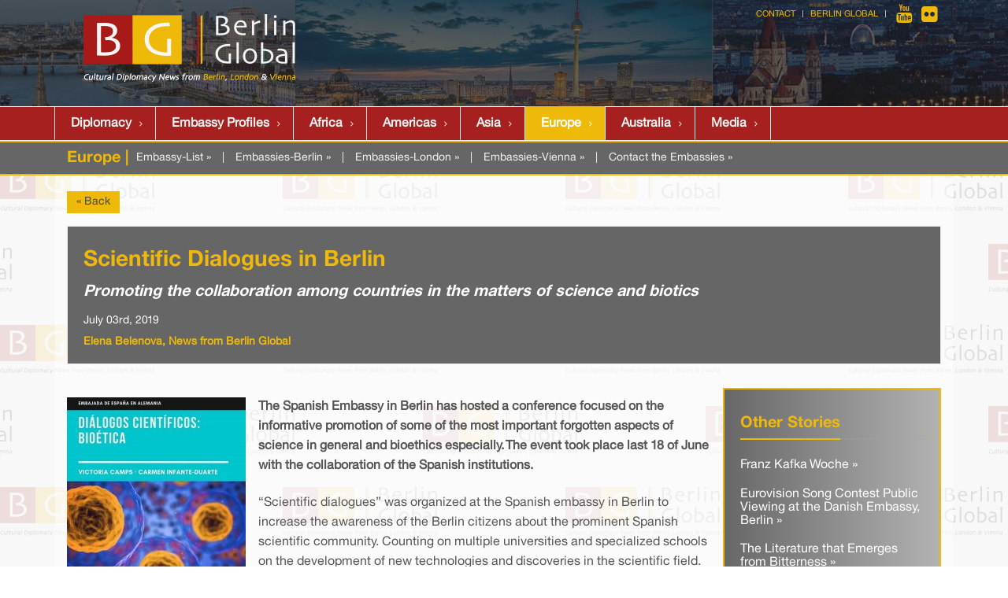

--- FILE ---
content_type: text/html; charset=iso-8859-1
request_url: https://www.berlinglobal.org/index.php?scientific-dialogues-in-berlin
body_size: 4406
content:
<!DOCTYPE html>
<html lang="en" id="www-berlinglobal-org">
<head>
  <!--
    phpwcms | free open source content management system
    created by Oliver Georgi (oliver at phpwcms dot de) and licensed under GNU/GPL.
    phpwcms is copyright 2002-2026 of Oliver Georgi. Extensions are copyright of
    their respective owners. Visit project page for details: http://www.phpwcms.org/
  -->
  <meta charset="iso-8859-1">
  <meta name="viewport" content="width=device-width, initial-scale=1">
  <base href="https://www.berlinglobal.org/">
  <title>Berlin Global | Europe</title>
<!--[if IE 8]> <html lang="en" class="ie8"> <![endif]-->
<!--[if IE 9]> <html lang="en" class="ie9"> <![endif]-->
<!--[if !IE]><!--> <html lang="en"> <!--<![endif]-->

<meta name="viewport" content="width=device-width, initial-scale=1">
<link rel="stylesheet" type="text/css" href="assets/bootstrap/css/bootstrap.css">
<link rel="stylesheet" type="text/css" href="assets/unify/css/style.css"/>
<link rel="stylesheet" type="text/css" href="assets/unify/plugins/line-icons/line-icons.css">
<link rel="stylesheet" type="text/css" href="assets/unify/plugins/font-awesome/css/font-awesome.css">
<link rel="stylesheet" type="text/css" href="assets/unify/plugins/parallax-slider/css/parallax-slider.css">

<link rel="stylesheet" type="text/css" href="assets/unify/css/theme-colors/dark-red.css">
<link rel="stylesheet" href="assets/unify/css/theme-skins/dark.css">
<link href="assets/unify/css/navi.css" rel="stylesheet" type="text/css">

<link rel="stylesheet" type="text/css" href="assets/unify/css/custom-v4.css">
<link rel="stylesheet" type="text/css" href="assets/unify/css/headers/header-v4_embassy-profiles.css">
<script src="template/lib/jquery/jquery-1.10.2.min.js"></script> 
<script src="template/lib/jquery/jquery-migrate-1.2.1.min.js"></script> 
<script src="assets/bootstrap/js/bootstrap.min.js"></script>

<script type="text/javascript" src="assets/smartmenus/jquery.smartmenus.js"></script>
<script type="text/javascript" src="assets/smartmenus/addons/bootstrap/jquery.smartmenus.bootstrap.js"></script>

<script type="text/javascript">
  if (/iphone|ipod|android|blackberry|opera mini|opera mobi|skyfire|maemo|windows phone|palm|iemobile|symbian|symbianos|fennec/i.test(navigator.userAgent.toLowerCase())) {
    $("meta[name='viewport']").attr("content", "width=500");
  }
</script>

<script type="text/javascript" src="https://platform-api.sharethis.com/js/sharethis.js#property=681b14fd7c84420012f177dc&product=sop&source=platform" async="async"></script>
  <script src="template/lib/jquery/jquery-1.10.2.min.js"></script>
  <script src="template/lib/jquery/jquery-migrate-1.2.1.min.js"></script>
  <link href="template/lib/slimbox/slimbox.css" rel="stylesheet" type="text/css" media="screen" />
  <script src="template/lib/slimbox/slimbox.jquery.js"></script>
  <link rel="canonical" href="https://www.berlinglobal.org/index.php?scientific-dialogues-in-berlin">
  <meta property="og:type" content="article">
  <meta property="og:title" content="Scientific Dialogues in Berlin">
  <meta property="og:url" content="https://www.berlinglobal.org/index.php?scientific-dialogues-in-berlin">
  <meta property="og:image" content="https://www.berlinglobal.org/template/img/opengraph-default.png">
  <meta name="twitter:site" content="@phpwcms">
  <meta name="twitter:card" content="summary_large_image">
  <meta name="keywords" content="Berlin Embassies, Embassies, Europe">
  <meta name="generator" content="phpwcms 1.10.5">
  <style type="text/css">

    #content {font-size:16px;}

  </style>
  <style type="text/css">

    /*.content-teaser-float-right {margin-left:1em;}
.content-teaser-float-right .headline {margin-top:0;}*/
.other-stories ul li {line-height:1.1em;margin:1.2em 0;}
.other-stories ul li a:hover {color:#ce0000;}

  </style>
  <style type="text/css">

    .imgtxt-top-left,
.imgtxt-bottom-left {
    position: relative;
    margin: 1em 0;
    clear: both;
}
.imgtxt-top-right,
.imgtxt-bottom-right {
    position: relative;
    float: right;
    margin: 1em 0;
    clear: both;
}
.imgtxt-top-center,
.imgtxt-bottom-center {
    position: relative;
    margin: 1em auto;
    clear: both;
}
.imgtxt-left {
    position: relative;
    float: left;
    margin: 0 1em 1em 0;
}
.imgtxt-right {
    position: relative;
    float: right;
    margin: 0 0 1em 1em;
}
.imgtxt-column-left {
    position: relative;
    clear: both;
    width: 100%;
    display:block;
}
.imgtxt-column-left .imgtxt-column-left-text {
    position: relative;
    float: left;
    margin: 0 0 1em 0;
    width: 60%;
}
.imgtxt-column-left .imgtxt-column-left-image {
    position: relative;
    float: left;
    margin: 0 1em 1em 0;
    width: 35%;
}
.imgtxt-column-left .imgtxt-column-left-image img {
    width:100%;
   height:auto;
}
.imgtxt-column-right {
    position: relative;
    clear: both;
    width: 100%;
}
.imgtxt-column-right .imgtxt-column-right-text {
    position: relative;
    float: right;
    margin: 0 0 1em 1em;
    width: 60%;
}
.imgtxt-column-right .imgtxt-column-right-image {
    position: relative;
    float: left;
    margin: 0 1em 1em 0;
    width: 35%;
}

  </style>
  <!--[if lt IE 9]>
    <script src="https://www.berlinglobal.org/template/lib/html5shiv/html5shiv.min.js"></script>
    <script src="https://www.berlinglobal.org/template/lib/respond/respond.min.js"></script>
  <![endif]-->
</head>
<body>
<div class="wrapper site-bg embassies"><div class="header-v4 header-sticky embassies">
  <div class="topbar container">
    <div class="container">
      <div class="row">
        <div id="navrow02" class="col-md-12">
          <ul class="loginbar pull-right">
            <!--<li><a href="index.php?en_embassies" title="Home">Home</a></li>
            <li class="topbar-devider"></li>
            <li><a href="index.php?en_berlin-a-century-in-a-city" title="About">About</a></li>
            <li class="topbar-devider"></li>
            <li><a href="index.php?en_media-center_home" target="_blank">Media</a></li>
            <li class="topbar-devider"></li>-->
            <li><a href="index.php?en_contact" target="_blank">Contact</a></li>
            <li class="topbar-devider"></li>
            <li><a href="index.php" target="_blank">Berlin Global</a></li>
            <li class="topbar-devider"></li>
            <li> <a href="https://www.youtube.com/channel/UCSgxGTer7gm-5pMYyBzk29Q" target="_blank" class="tooltips" data-toggle="tooltip" data-placement="bottom" title="Youtube" data-original-title="Youtube"><i class="fa fa-youtube"></i> </a> </li>
            <!--<li> <a href="https://www.facebook.com/AcademyForCulturalDiplomacy/" target="_blank" class="tooltips" data-toggle="tooltip" data-placement="bottom" title="Facebook" data-original-title="Facebook"><i class="fa fa-facebook"></i></a> </li>-->
            <li> <a href="https://www.flickr.com/photos/196839603@N02/albums" target="_blank" class="tooltips" data-toggle="tooltip" data-placement="bottom" title="Flickr" data-original-title="Flickr"><i class="fa fa-flickr"></i></a> </li>
          </ul>
        </div>
      </div>
    </div>
  </div>
  <div class="navbar navbar-default" role="navigation">
    <div class="container">
      <div class="navbar-header"> <a class="navbar-brand" href="index.php?en"> <img id="logo-header" src="template/img/logo.png" alt="Logo"> </a>
        <button type="button" class="navbar-toggle collapsed" data-toggle="collapse" data-target=".navbar-responsive-collapse"> <span class="full-width-menu">Menu Bar</span> <span class="icon-toggle"> <span class="icon-bar"></span> <span class="icon-bar"></span> <span class="icon-bar"></span> </span> </button>
      </div>
    </div>
    <div class="clearfix"></div>
    <div style="background-color:  #a6201f !important;border-top: 1px solid #f2f2f2; border-bottom: 1px solid #f2f2f2;">
      <div class="container" style="border:0px solid #f2f2f2">
        <div class="navbar-collapse navbar-responsive-collapse collapse" style="height: 0px;border:0 !important;">
          <div class="container" style="margin-left:0;padding-left:0;padding-right:0;"> 
<ul class="nav navbar-nav">

   <li class="sub_parent"><a href="index.php?en_embassies" class="nav-link" title="Diplomacy">Diplomacy</a></li>
   <li class="sub_no sub_ul_true sub_first"><a href="index.php?en_embassy-profiles" class="nav-link" title="Embassy Profiles">Embassy Profiles</a></li>
   <li class="sub_no sub_ul_true mainnavi-hidden"><a href="index.php?en_embassy-profiles_germany" class="nav-link" title="Embassies-Berlin">Embassies-Berlin</a></li>
   <li class="sub_no sub_ul_true mainnavi-hidden"><a href="index.php?en_embassy-profiles-uk_home" class="nav-link" title="Embassies-London">Embassies-London</a></li>
   <li class="sub_no sub_ul_true mainnavi-hidden"><a href="index.php?en_embassy-profiles-austria_home" class="nav-link" title="Embassies-Vienna">Embassies-Vienna</a></li>
   <li class="sub_no"><a href="index.php?en_embassies_africa" class="nav-link" title="Africa">Africa</a></li>
   <li class="sub_no"><a href="index.php?en_embassies_america" class="nav-link" title="Americas">Americas</a></li>
   <li class="sub_no"><a href="index.php?en_embassies_asia" class="nav-link" title="Asia">Asia</a></li>
   <li class="sub_no active"><a href="index.php?en_embassies_europe" class="nav-link" title="Europe">Europe</a></li>
   <li class="sub_no"><a href="index.php?en_australasian-embassies" class="nav-link" title="Australia">Australia</a></li>
   <li class="sub_no sub_last"><a href="index.php?en_media-center_home" class="nav-link" title="Media">Media</a></li>
</ul>
 </div>
        </div>
      </div>
    </div>
  </div>
</div>
 <div class="category-header">
  <div class="container">


<div class="pull-left">
        <h3 class="gold">Europe | </h3>
      </div>
      <!--Embassies 2nd-->
<div class="row">
<div class="pull-left emb-contact">
	<a href="index.php?en_all-embassies">Embassy-List &raquo;</a> |
	<a href="index.php?en_embassy-profiles_germany">Embassies-Berlin &raquo;</a> |
	<a href="index.php?en_embassy-profiles-uk_home">Embassies-London &raquo;</a> |
	<a href="index.php?en_embassy-profiles-austria_home">Embassies-Vienna &raquo;</a> |
	<a href="index.php?en_contact-the-embassies">Contact the Embassies &raquo;</a>
</div>
</div> 


  </div>
 </div>
 <div class="container content-bg"> 
  <div class="content clearfix" style="padding:20px 0;">
   <div>
    <div id="content"><!--<script type="text/javascript">var switchTo5x=true;</script>
<script type="text/javascript" src="https://w.sharethis.com/button/buttons.js"></script>
<script type="text/javascript">stLight.options({publisher: "4484df30-b7f0-4521-9189-fc9eb51011cd", doNotHash: false, doNotCopy: false, hashAddressBar: false});</script>-->

<!--<div class="headline"><h1>News from Berlin</h1></div>-->
<div style="margin-bottom:1em;"><a href="javascript: history.go(-1)" class="btn-u btn-u-sm gold">&laquo; Back</a></div>
<div class="tag-box tag-box-v6"> 
  <!--<script type="text/javascript">var switchTo5x=true;</script> 
 <script type="text/javascript" src="https://w.sharethis.com/button/buttons.js"></script> 
 <script type="text/javascript">stLight.options({publisher: "4484df30-b7f0-4521-9189-fc9eb51011cd", doNotHash: false, doNotCopy: false, hashAddressBar: false});</script>
 <div style="color:#ffffff;margin:0;float:right;"> <span class='st_instagram_large'></span> <span class='st_facebook_large'></span> <span class='st_twitter_large'></span> <span class='st_pinterest_large'></span> <span  class='st_email_large' ></span><span  class='st_sharethis_large' ></span></div>--> 
  
  
  
  <h1>Scientific Dialogues in Berlin</h1>
    
  
  <h3><em>Promoting the collaboration among countries in the matters of science and biotics</em></h3>
   <strong style="font-size:14px;color:#fff;font-weight:400;">July 03rd, 2019</strong> 
  <div class="author">Elena Belenova, News from Berlin Global</div>
   
  <!-- ShareThis BEGIN -->
  <div class="sharethis-inline-share-buttons"></div>
  <!-- ShareThis END --> 
</div>

<!--
-->

<div style="clear:both"></div>


 
<!--
	Livedate: 03.07.2019 22:11:00 / Killdate: {KILLDATE:d.m.Y H:i:s lang=EN} 
-->

<div class="tag-box tag-box-v7 col-xs-6 col-sm-6 col-md-3 col-lg-3 pull-right other-stories" style="margin-left:1em;">

<div class="headline"><h3>Other Stories</h3></div>


 

<ul class="list-unstyled">

<li>
<a href="index.php?franz-kafka-woche">Franz Kafka Woche &raquo;</a>
</li>

 


<li>
<a href="index.php?eurovision-song-contest-public-viewing-at-the-danish-embassy-berlin">Eurovision Song Contest Public Viewing at the Danish Embassy, Berlin &raquo;</a>
</li>

 


<li>
<a href="index.php?the-literature-that-emerges-from-bitterness">The Literature that Emerges from Bitterness &raquo;</a>
</li>
 
</ul> 

</div>



<div style="height:12px;" class="spaceBeforeCP"></div>

    <div class="image-with-text" id="imgtext-id-31998">
    
    
    <div class="imgtxt-left"><div class="image-td"><a href="content/images/20190703_Scientific Dialogues_960x960-s4q85.jpg" rel="lightbox" data-gallery="1" class="image-lightbox"><img src="content/images/20190703_Scientific Dialogues_480x320-s4q85.jpg" width="227" height="320" data-image-id="12950" data-image-hash="8b4639f0beb187bdd8a2236bc1b6f947" border="0" class="image-img" alt="20190703_Scientific Dialogues.jpg" /></a></div></div>
<p><strong>


The Spanish Embassy in Berlin has hosted a conference focused on the informative promotion of some of the most important forgotten aspects of science in general and bioethics especially. The event took place last 18 of June with the collaboration of the Spanish institutions. 


</strong></p>
    </div>


<!-- Sample CSS -->
<div style="height:12px;" class="spaceBeforeCP"></div>


<p>&ldquo;Scientific dialogues&rdquo; was organized  at the Spanish embassy in Berlin to increase the awareness of the Berlin  citizens about the prominent Spanish scientific community. Counting on multiple  universities and specialized schools on the development of new technologies and  discoveries in the scientific field. </p>
<p>Therefore, the event included the presentation  and dialogue of 2 famous and acknowledged scientists Gloria Camps and Carmen  Infante-Duarte, to talk about the new scientific-driven focus of the current  studies- the bioethics and the difficult but crucial role that women play in  Science. </p>
<div style="height:12px;" class="spaceBeforeCP"></div>
<div class="clearfix"></div>

<div class="headlinel"><h3>References:</h3></div>

<ul class="list-unstyled" id="linklist31997">
	<li><a href="http://www.spanien-kultur.de/Dialogos-Cientificos-Bioetica">-</a></li>
</ul>
<div style="height:12px;" class="spaceBeforeCP"></div>
<div class="clearfix"><strong>Cultural Diplomacy News from Berlin Global</strong></div>
<div style="margin:1em 0;"><a href="javascript: history.go(-1)" class="btn-u btn-u-sm gold">&laquo; Back</a></div>
     
    </div>
   </div>
  </div>
 </div>
 <div class="footer-v1">
  <div class="footer">
    <div class="container">
      <div class="row">
        <div align="center" class="col-md-3 md-margin-bottom-40"> <img src="template/img/logo-white.png" style="margin-top:20px;"> 
        </div>
        <div class="col-md-6">
          <div class="headline">
            <h2>Berlin Global</h2>
          </div>
          <div class="col-md-6">
            <ul class="list-unstyled link-list list-group">
              <li><a href="http://www.berlinglobal.org/index.php?en_embassies">Embassies</a></li>
              <li><a href="index.php?en_embassies_africa">Africa</a></li>
              <li><a href="index.php?en_embassies_america">Americas</a></li>
              <li><a href="index.php?en_embassies_asia">Asia</a></li>
              <li><a href="index.php?en_embassies_europe">Europe</a></li>
            </ul>
          </div>
          <div class="col-md-6">
            <ul class="list-unstyled link-list">
              <li><a href="http://www.berlinglobal.org/index.php?en_culture">Culture</a></li>
              <li><a href="http://www.berlinglobal.org/index.php?en_economy">Economy</a></li>
              <li><a href="http://www.berlinglobal.org/index.php?en_politics">Politics</a></li>
              <li><a href="http://www.berlinglobal.org/index.php?en_tourism">Tourism</a></li>
              <!---->
            </ul>
          </div>
        </div>
        <div class="col-md-3 md-margin-bottom-40">
          <div class="headline">
            <h2> Contact Us </h2>
          </div>
          <address class="md-margin-bottom-40">
          Berlin Global<br />
         Homer Building 601 13th St. NW, Washington D.C. 20005, USA<br />
         
          <i class="fa fa-envelope-o"></i> Email: <a href="mailto:info@berlinglobal.org" title="Email:info@berlinglobal.org">info@berlinglobal.org</a>
          </address>
        </div>
      </div>
    </div>
  </div>
  <div class="copyright">
    <div class="container">
      <div class="row">
        <div class="col-md-10">
          <p> <span class="white">© www.berlinglobal.org</span> | <span class="white">all rights reserved.</span> | <a href="index.php?en_imprint">Imprint</a> | <a href="index.php?privacy-policy">Privacy Policy</a></p>
        </div>
        <div class="col-md-2">
          <ul class="list-inline dark-social pull-right space-bottom-0">
            <li> <a data-placement="top" data-toggle="tooltip" class="tooltips" data-original-title="youtube" href="https://www.youtube.com/channel/UCSgxGTer7gm-5pMYyBzk29Q/" target="_blank"> <i class="fa fa-youtube"></i> </a> </li>
            <!--<li> <a data-placement="top" data-toggle="tooltip" class="tooltips" data-original-title="facebook" href="https://www.facebook.com/AcademyForCulturalDiplomacy/" target="_blank"> <i class="fa fa-facebook"></i> </a> </li>-->
            <li> <a data-placement="top" data-toggle="tooltip" class="tooltips" data-original-title="flickr" href="https://www.flickr.com/photos/196839603@N02/albums" target="_blank"> <i class="fa fa-flickr"></i> </a> </li>
          </ul>
        </div>
      </div>
    </div>
  </div>
</div> </div>
<script type="text/javascript" src="assets/unify/plugins/back-to-top.js"></script> 
<script type="text/javascript" src="assets/unify/plugins/flexslider/jquery.flexslider-min.js"></script> 
<script type="text/javascript" src="assets/unify/plugins/parallax-slider/js/modernizr.js"></script> 
<script type="text/javascript" src="assets/unify/plugins/parallax-slider/js/jquery.cslider.js"></script> 
<script type="text/javascript" src="assets/unify/js/app.js"></script> 
<script type="text/javascript" src="assets/unify/js/pages/index.js"></script> 
<script type="text/javascript">
    jQuery(document).ready(function() {
      	App.init();
        App.initSliders();
        Index.initParallaxSlider();        
    });
</script> 



<!--[if lt IE 9]>
    <script src="assets/unify/plugins/respond.js"></script>
    <script src="assets/unify/plugins/html5shiv.js"></script>    
<![endif]--> 

<script type="text/javascript" src="template/inc_js/script.js"></script>
</body>
</html>

--- FILE ---
content_type: text/css
request_url: https://www.berlinglobal.org/assets/unify/css/app.css
body_size: 9560
content:
/*   
 * Template Name: Unify - Responsive Bootstrap Template
 * Description: Business, Corporate, Portfolio, E-commerce, Blog and One Page Template.
 * Version: 1.6
 * Author: @htmlstream
 * Website: http://htmlstream.com
*/

/*Reset Styles
------------------------------------*/
* { border-radius: 0 !important; }
a, a:focus, a:hover, a:active, button, button:hover { outline: 0 !important; }
a:focus { text-decoration: none; }
hr { margin: 30px 0; }
hr.hr-md { margin: 20px 0; }
/*Headings*/
h1 { font-size: 28px; line-height: 35px; }
h2 { font-size: 24px; line-height: 33px; }
h3 { font-size: 20px; line-height: 27px; }
h4 { font-size: 18px;line-height: 25px; }
h5 { line-height: 20px; }
h6 { line-height: 18px; }
h1, h2, h3, h4, h5, h6 { color: #585f69; margin-top: 5px; text-shadow: none; font-weight: normal; font-family: "HelveticaNeueBold", "Helvetica", Arial, sans-serif; -webkit-text-size-adjust: 100%;-webkit-font-smoothing: antialiased;-moz-osx-font-smoothing: grayscale;-ms-text-size-adjust: none; }
h1 i, h2 i, h3 i, h4 i, h5 i, h6 i { margin-right: 5px; }
/*Block Headline*/
.headline { display: block; margin: 10px 0 25px 0; border-bottom: 1px dotted #e4e9f0; }
.headline h2 { font-size: 22px; }
.headline h2, .headline h3, .headline h4 { margin: 0 0 -2px 0; padding-bottom: 5px; display: inline-block; border-bottom: 2px solid #72c02c; }
.headline-md { margin-bottom: 15px; }
.headline-md h2 { font-size: 21px; }
/*Heading Options*/
.heading { text-align: center; }
.heading h2 { padding: 0 12px; position: relative; display: inline-block; line-height: 34px !important; /*For Tagline Boxes*/ }
.heading h2:before, .heading h2:after { content: ' '; width: 70%; position: absolute; border-width: 1px; border-color: #bbb; }
.heading h2:before { right: 100%; }
.heading h2:after { left: 100%; }

@media (max-width: 768px) {
.heading h2:before,  .heading h2:after { width: 20%; }
}
/*Headline v1*/
.heading-v1 h2:before, .heading-v1 h2:after { top: 15px; height: 6px; border-top-style: solid; border-bottom-style: solid; }
/*Headline v2*/
.heading-v2 h2:before, .heading-v2 h2:after { top: 15px; height: 6px; border-top-style: dashed; border-bottom-style: dashed; }
/*Headline v3*/
.heading-v3 h2:before, .heading-v3 h2:after { top: 15px; height: 6px; border-top-style: dotted; border-bottom-style: dotted; }
/*Headline v4*/
.heading-v4 h2:before, .heading-v4 h2:after { top: 17px; border-bottom-style: solid; }
/*Headline v5*/
.heading-v5 h2:before, .heading-v5 h2:after { top: 17px; border-bottom-style: dashed; }
/*Headline v6*/
.heading-v6 h2:before, .heading-v6 h2:after { top: 17px; border-bottom-style: dotted; }
/*Heading Sizes*/
h2.heading-md { font-size: 20px; line-height: 24px; }
h2.heading-sm, h3.heading-md { font-size: 18px; line-height: 24px; }
h3.heading-md { line-height: 22px; }
h3.heading-sm { font-size: 16px; line-height: 20px; }
h2.heading-xs { font-size: 16px; line-height: 22px; }
h3.heading-xs { font-size: 14px; margin-bottom: 0; }
/*Heading Titles v1*/
.title-v1 { z-index: 1; position: relative; text-align: center; margin-bottom: 60px; }
.title-v1 h1, .title-v1 h2 { color: #444; font-size: 28px; position: relative; margin-bottom: 15px; padding-bottom: 20px; text-transform: uppercase; font-family: 'Open Sans', sans-serif; }
.title-v1 h1:after, .title-v1 h2:after { bottom: 0; left: 50%; height: 1px; width: 70px; content: " "; margin-left: -35px; position: absolute; background: #72c02c; }
.title-v1 p { font-size: 17px; font-weight: 200; }
/*Heading Titles v2*/
h2.title-v2 { color: #555; position: relative; margin-bottom: 30px; }
h2.title-v2:after { left: 0; width: 70px; height: 2px; content: " "; bottom: -10px; background: #555; position: absolute; }
h1.title-v2.title-center, h2.title-v2.title-center, h3.title-v2.title-center { text-align: center; }
h1.title-v2.title-center:after, h2.title-v2.title-center:after, h3.title-v2.title-center:after { left: 50%; width: 70px; margin-left: -35px; }
h1.title-light, h2.title-light, h3.title-light { color: #fff; }
h2.title-light:after { background: #fff; }
/*Heading Title v3*/
h1[class^="title-v3-"], h2[class^="title-v3-"], h3[class^="title-v3-"] { color: #555; }
h2.title-v3-xlg { font-size: 28px; line-height: 32px; }
h1.title-v3-lg, h2.title-v3-lg { font-size: 24px; line-height: 28px; }
h1.title-v3-md, h2.title-v3-md { font-size: 20px; line-height: 24px; }
h2.title-v3-sm, h3.title-v3-md { font-size: 18px; line-height: 24px; }
h3.title-v3-md { line-height: 22px; }
h3.title-v3-sm { font-size: 16px; line-height: 20px; }
h2.title-v3-xs { font-size: 16px; line-height: 22px; }
h3.title-v3-xs { font-size: 14px; margin-bottom: 0; }
/*Headline Center*/
.headline-center { text-align: center; position: relative; }
.headline-center h2 { color: #555; font-size: 24px; position: relative; margin-bottom: 20px; padding-bottom: 15px; }
.headline-center h2:after { left: 50%; z-index: 1; width: 30px; height: 2px; content: " "; bottom: -5px; margin-left: -15px; text-align: center; position: absolute; background: #72c02c; }
.headline-center p { color: #999; font-size: 14px; padding: 0 150px; }

@media (max-width: 991px) {
.headline-center p { padding: 0 50px; }
}
.headline-center.headline-light h2 { color: #fff; }
.headline-center.headline-light p { color: #eee; }
/*Headline Center v2*/
.headline-center-v2 { z-index: 0; text-align: center; position: relative; }
.headline-center-v2 h2 { color: #555; font-size: 24px; margin-bottom: 20px; text-transform: uppercase; }
.headline-center-v2 span.bordered-icon { color: #888; padding: 0 10px; font-size: 15px; line-height: 18px; position: relative; margin-bottom: 25px; display: inline-block; }
.headline-center-v2 span.bordered-icon:before, .headline-center-v2 span.bordered-icon:after { top: 8px; height: 1px; content: " "; width: 100px; background: #888; position: absolute; }
.headline-center-v2 span.bordered-icon:before { left: 100%; }
.headline-center-v2 span.bordered-icon:after { right: 100%; }
.headline-center-v2 p { color: #999; font-size: 14px; padding: 0 70px; }
.headline-center-v2.headline-center-v2-dark p { color: #666; }
.headline-center-v2.headline-center-v2-dark span.bordered-icon { color: #666; }
.headline-center-v2.headline-center-v2-dark span.bordered-icon:before, .headline-center-v2.headline-center-v2-dark span.bordered-icon:after { background: #666; }
/*Headline Left*/
.headline-left { position: relative; }
.headline-left .headline-brd { color: #555; position: relative; margin-bottom: 25px; padding-bottom: 10px; }
.headline-left .headline-brd:after { left: 1px; z-index: 1; width: 30px; height: 2px; content: " "; bottom: -5px; position: absolute; background: #72c02c; }
/*Devider
------------------------------------*/
.devider.devider-dotted { border-top: 2px dotted #eee; }
.devider.devider-dashed { border-top: 2px dashed #eee; }
.devider.devider-db { height: 5px; border-top: 1px solid #eee; border-bottom: 1px solid #eee; }
.devider.devider-db-dashed { height: 5px; border-top: 1px dashed #ddd; border-bottom: 1px dashed #ddd; }
.devider.devider-db-dotted { height: 5px; border-top: 1px dotted #ddd; border-bottom: 1px dotted #ddd; }
/*Tables
------------------------------------*/
/*Basic Tables*/
.table thead > tr > th { border-bottom: none; }

@media (max-width: 768px) {
.table th.hidden-sm,  .table td.hidden-sm { display: none !important; }
}
/*Forms
------------------------------------*/
.form-control { box-shadow: none; }
.form-control:focus { border-color: #bbb; box-shadow: 0 0 2px #c9c9c9; }
/*Form Spacing*/
.form-spacing .form-control { margin-bottom: 15px; }
/*Form Icons*/
.input-group-addon { color: #b3b3b3; font-size: 14px; background: #fff; }
/*Carousel v1
------------------------------------*/
.carousel-v1 .carousel-caption { left: 0; right: 0; bottom: 0; padding: 7px 15px; background: rgba(0, 0, 0, 0.7); }
.carousel-v1 .carousel-caption p { color: #fff; margin-bottom: 0; }
.carousel-v1 .carousel-arrow a.carousel-control { opacity: 1; font-size: 30px; height: inherit; width: inherit; background: none; text-shadow: none; position: inherit; }
.carousel-v1 .carousel-arrow a i { top: 50%; opacity: 0.6; background: #000; margin-top: -18px; padding: 2px 12px; position: absolute; }
.carousel-v1 .carousel-arrow a i:hover { opacity: 0.8; }
.carousel-v1 .carousel-arrow a.left i { left: 0; }
.carousel-v1 .carousel-arrow a.right i { right: 0; }
/*Carousel v2
------------------------------------*/
.carousel-v2 .carousel-control, .carousel-v2 .carousel-control:hover { opacity: 1; text-shadow: none; }
.carousel-v2 .carousel-control.left, .carousel-v2 .carousel-control.right { top: 50%; z-index: 5; color: #eee; width: 45px; height: 45px; font-size: 30px; margin-top: -22px; position: absolute; text-align: center; display: inline-block; border: 2px solid #eee; background: rgba(0,0,0,0.1); }
.carousel-v2 .carousel-control:hover { background: rgba(0,0,0,0.3); -webkit-transition: all 0.4s ease-in-out; -moz-transition: all 0.4s ease-in-out; -o-transition: all 0.4s ease-in-out; transition: all 0.4s ease-in-out; }
.carousel-v2 .carousel-control.left { left: 20px; }
.carousel-v2 .carousel-control.right { right: 20px; }
.carousel-v2 .carousel-control .arrow-prev, .carousel-v2 .carousel-control .arrow-next { top: -5px; position: relative; }
.carousel-v2 .carousel-control .arrow-next { right: -2px; }

@media (min-width: 768px) {
.carousel-indicators { bottom: 10px; }
}
/*Tabs
------------------------------------*/
/*Tabs v1*/
.tab-v1 .nav-tabs { border: none; background: none; border-bottom: solid 2px #72c02c; }
.tab-v1 .nav-tabs a { font-size: 14px; padding: 5px 15px; }
.tab-v1 .nav-tabs > .active > a, .tab-v1 .nav-tabs > .active > a:hover, .tab-v1 .nav-tabs > .active > a:focus { color: #fff; border: none; background: #72c02c; }
.tab-v1 .nav-tabs > li > a { border: none; }
.tab-v1 .nav-tabs > li > a:hover { color: #fff; background: #72c02c; }
.tab-v1 .tab-content { padding: 10px 0; }
.tab-v1 .tab-content img { margin-top: 4px; margin-bottom: 15px; }
.tab-v1 .tab-content img.img-tab-space { margin-top: 7px; }
/*Tabs v2*/
.tab-v2 .nav-tabs { border-bottom: none; }
.tab-v2 .nav-tabs li a { padding: 9px 16px; background: none; border: none; }
.tab-v2 .nav-tabs li.active a { background: #fff; padding: 7px 15px 9px; border: solid 1px #eee; border-top: solid 2px #72c02c; border-bottom: none !important; }
.tab-v2 .tab-content { padding: 10px 16px; border: solid 1px #eee; }
/*Tabs v3*/
.tab-v3 .nav-pills li a { color: #777; font-size: 17px; padding: 4px 8px; margin-bottom: 3px; background: #fafafa; border: solid 1px #eee; }
.tab-v3 .nav-pills li a:hover, .tab-v3 .nav-pills li.active a { color: #fff; background: #72c02c; border: solid 1px #68af28; }
.tab-v3 .nav-pills li i { width: 1.25em; margin-right: 5px; text-align: center; display: inline-block; }
.tab-v3 .tab-content { padding: 15px; background: #fafafa; border: solid 1px #eee; }
/*Accordions
------------------------------------*/
/*Accordion v1*/
.acc-v1 .panel-heading { padding: 0; box-shadow: none; }
.acc-v1 .panel-heading a { display: block; font-size: 14px; padding: 5px 15px; background: #fefefe; }
.acc-icon a.accordion-toggle i { color: #585f69; margin-right: 8px; }
.acc-icon a.accordion-toggle:hover i { color: #39414c; }
/*Navigation
------------------------------------*/
/*Pegination*/
.pagination li a { color: #777; padding: 5px 15px; }
.pagination li a:hover { color: #fff; background: #5fb611; border-color: #5fb611; }
.pagination > .active > a, .pagination > .active > span, .pagination > .active > a:hover, .pagination > .active > span:hover, .pagination > .active > a:focus, .pagination > .active > span:focus { border-color: #72c02c; background-color: #72c02c; }
/*Pagination Without Space*/
.pagination-no-space .pagination { margin: 0; }
/*Pager*/
.pager li > a:hover, .pager li > a:focus { color: #fff; background: #5fb611; border-color: #5fb611; }
/*Sidebar Menu
------------------------------------*/
/*Sidebar Menu v1*/
.sidebar-nav-v1 li { padding: 0; }
.sidebar-nav-v1 li a { display: block; padding: 8px 30px 8px 10px; }
.sidebar-nav-v1 li a:hover { text-decoration: none; }
.sidebar-nav-v1 > li.active, .sidebar-nav-v1 > li.active:hover { background: #717984; }
.sidebar-nav-v1 > li.active, .sidebar-nav-v1 > li.active:hover, .sidebar-nav-v1 > li.active:focus { border-color: #ddd; }
.sidebar-nav-v1 > li.active > a { color: #fff; }
/*Sidebar Sub Navigation*/
.sidebar-nav-v1 li ul { padding: 0; list-style: none; }
.sidebar-nav-v1 li ul, .sidebar-nav-v1 li.active ul a { background: #f8f8f8; }
.sidebar-nav-v1 li ul a { color: #585f69; font-size: 12px; border-top: solid 1px #ddd; padding: 6px 30px 6px 17px; }
.sidebar-nav-v1 ul li:hover a, .sidebar-nav-v1 ul li.active a { color: #72c02c; }
/*Sidebar Badges*/
.list-group-item li > .badge { float: right; }
.sidebar-nav-v1 span.badge { margin-top: 8px; margin-right: 10px; }
.sidebar-nav-v1 .list-toggle > span.badge { margin-right: 25px; }
.sidebar-nav-v1 ul li span.badge { margin-top: 8px; font-size: 11px; padding: 3px 5px; margin-right: 10px; }
/*Sidebar List Toggle*/
.list-toggle:after { top: 7px; right: 10px; color: #777; font-size: 14px; content: "\f105"; position: absolute; font-weight: normal; display: inline-block; font-family: FontAwesome; }
.list-toggle.active:after { color: #fff; content: "\f107"; }
/*Button Styles
------------------------------------*/
.btn { box-shadow: none; }
.btn-u { border: 0; color: #fff; font-size: 14px; cursor: pointer; font-weight: 400; padding: 6px 13px; position: relative; background: #72c02c; white-space: nowrap; display: inline-block; text-decoration: none; }
.btn-u:hover { color: #fff; text-decoration: none; -webkit-transition: all 0.3s ease-in-out; -moz-transition: all 0.3s ease-in-out; -o-transition: all 0.3s ease-in-out; transition: all 0.3s ease-in-out; }
.btn-u.btn-block { text-align: center; }
a.btn-u { /*padding: 4px 13px;*/
   /*vertical-align: middle;*/
}
.btn-u-sm, a.btn-u-sm { padding: 3px 12px; }
.btn-u-lg, a.btn-u-lg { font-size: 18px; padding: 10px 25px; }
.btn-u-xs, a.btn-u-xs { font-size: 12px; padding: 2px 12px; line-height: 18px; }
/*Button Groups*/
.btn-group .dropdown-menu > li > a { padding: 3px 13px; }
.btn-group > .btn-u, .btn-group-vertical > .btn-u { float: left; position: relative; }
.btn-group > .btn-u:first-child { margin-left: 0; }

/*For FF Only*/
@-moz-document url-prefix() {
 .footer-subsribe .btn-u {
 padding-bottom: 4px;
}
}

@media (max-width: 768px) {
 @-moz-document url-prefix() {
 .btn-u {
 padding-bottom: 6px;
}
}
}
/*Buttons Color*/
.btn-u:hover, .btn-u:focus, .btn-u:active, .btn-u.active, .open .dropdown-toggle.btn-u { background: #5fb611; }
.btn-u-split.dropdown-toggle { border-left: solid 1px #5fb611; }
.btn-u.btn-u-blue { background: #3498db; }
.btn-u.btn-u-blue:hover, .btn-u.btn-u-blue:focus, .btn-u.btn-u-blue:active, .btn-u.btn-u-blue.active, .open .dropdown-toggle.btn-u.btn-u-blue { background: #2980b9; }
.btn-u.btn-u-split-blue.dropdown-toggle { border-left: solid 1px #2980b9; }
.btn-u.btn-u-red { background: #e74c3c; }
.btn-u.btn-u-red:hover, .btn-u.btn-u-red:focus, .btn-u.btn-u-red:active, .btn-u.btn-u-red.active, .open .dropdown-toggle.btn-u.btn-u-red { background: #c0392b; }
.btn-u.btn-u-split-red.dropdown-toggle { border-left: solid 1px #c0392b; }
.btn-u.btn-u-orange { background: #e67e22; }
.btn-u.btn-u-orange:hover, .btn-u.btn-u-orange:focus, .btn-u.btn-u-orange:active, .btn-u.btn-u-orange.active, .open .dropdown-toggle.btn-u.btn-u-orange { background: #d35400; }
.btn-u.btn-u-split-orange.dropdown-toggle { border-left: solid 1px #d35400; }
.btn-u.btn-u-sea { background: #1abc9c; }
.btn-u.btn-u-sea:hover, .btn-u.btn-u-sea:focus, .btn-u.btn-u-sea:active, .btn-u.btn-u-sea.active, .open .dropdown-toggle.btn-u.btn-u-sea { background: #16a085; }
.btn-u.btn-u-split-sea.dropdown-toggle { border-left: solid 1px #16a085; }
.btn-u.btn-u-green { background: #2ecc71; }
.btn-u.btn-u-green:hover, .btn-u.btn-u-green:focus, .btn-u.btn-u-green:active, .btn-u.btn-u-green.active, .open .dropdown-toggle.btn-u.btn-u-green { background: #27ae60; }
.btn-u.btn-u-split-green.dropdown-toggle { border-left: solid 1px #27ae60; }
.btn-u.btn-u-yellow { background: #f1c40f; }
.btn-u.btn-u-yellow:hover, .btn-u.btn-u-yellow:focus, .btn-u.btn-u-yellow:active, .btn-u.btn-u-yellow.active, .open .dropdown-toggle.btn-u.btn-u-yellow { background: #f39c12; }
.btn-u.btn-u-split-yellow.dropdown-toggle { border-left: solid 1px #f39c12; }
.btn-u.btn-u-default { background: #95a5a6; }
.btn-u.btn-u-default:hover, .btn-u.btn-u-default:focus, .btn-u.btn-u-default:active, .btn-u.btn-u-default.active, .open .dropdown-toggle.btn-u.btn-u-default { background: #7f8c8d; }
.btn-u.btn-u-split-default.dropdown-toggle { border-left: solid 1px #7f8c8d; }
.btn-u.btn-u-purple { background: #9b6bcc; }
.btn-u.btn-u-purple:hover, .btn-u.btn-u-purple:focus, .btn-u.btn-u-purple:active, .btn-u.btn-u-purple.active, .open .dropdown-toggle.btn-u.btn-u-purple { background: #814fb5; }
.btn-u.btn-u-split-purple.dropdown-toggle { border-left: solid 1px #814fb5; }
.btn-u.btn-u-aqua { background: #27d7e7; }
.btn-u.btn-u-aqua:hover, .btn-u.btn-u-aqua:focus, .btn-u.btn-u-aqua:active, .btn-u.btn-u-aqua.active, .open .dropdown-toggle.btn-u.btn-u-aqua { background: #26bac8; }
.btn-u.btn-u-split-aqua.dropdown-toggle { border-left: solid 1px #26bac8; }
.btn-u.btn-u-brown { background: #9c8061; }
.btn-u.btn-u-brown:hover, .btn-u.btn-u-brown:focus, .btn-u.btn-u-brown:active, .btn-u.btn-u-brown.active, .open .dropdown-toggle.btn-u.btn-u-brown { background: #81674b; }
.btn-u.btn-u-split-brown.dropdown-toggle { border-left: solid 1px #81674b; }
.btn-u.btn-u-dark-blue { background: #4765a0; }
.btn-u.btn-u-dark-blue:hover, .btn-u.btn-u-dark-blue:focus, .btn-u.btn-u-dark-blue:active, .btn-u.btn-u-dark-blue.active, .open .dropdown-toggle.btn-u.btn-u-dark-blue { background: #324c80; }
.btn-u.btn-u-split-dark.dropdown-toggle { border-left: solid 1px #324c80; }
.btn-u.btn-u-light-green { background: #79d5b3; }
.btn-u.btn-u-light-green:hover, .btn-u.btn-u-light-green:focus, .btn-u.btn-u-light-green:active, .btn-u.btn-u-light-green.active, .open .dropdown-toggle.btn-u.btn-u-light-green { background: #59b795; }
.btn-u.btn-u-split-light-green.dropdown-toggle { border-left: solid 1px #59b795; }
.btn-u.btn-u-dark { background: #555; }
.btn-u.btn-u-dark:hover, .btn-u.btn-u-dark:focus, .btn-u.btn-u-dark:active, .btn-u.btn-u-dark.active, .open .dropdown-toggle.btn-u.btn-u-dark { background: #333; }
.btn-u.btn-u-split-dark.dropdown-toggle { border-left: solid 1px #333; }
.btn-u.btn-u-light-grey { background: #585f69; }
.btn-u.btn-u-light-grey:hover, .btn-u.btn-u-light-grey:focus, .btn-u.btn-u-light-grey:active, .btn-u.btn-u-light-grey.active, .open .dropdown-toggle.btn-u.btn-u-light-grey { background: #484f58; }
.btn-u.btn-u-split-light-grey.dropdown-toggle { border-left: solid 1px #484f58; }
/*Bordered Buttons*/
.btn-u.btn-brd { color: #555; /*font-weight: 200;*/
background: none; padding: 5px 13px; border: solid 1px transparent; -webkit-transition: all 0.1s ease-in-out; -moz-transition: all 0.1s ease-in-out; -o-transition: all 0.1s ease-in-out; transition: all 0.1s ease-in-out; }
.btn-u.btn-brd:hover { background: none; border: solid 1px #eee; }
.btn-u.btn-brd:focus { background: none; }
.btn-u.btn-brd.btn-brd-hover:hover { color: #fff !important; }
.btn-u.btn-brd { border-color: #72c02c; }
.btn-u.btn-brd:hover { color: #5fb611; border-color: #5fb611; }
.btn-u.btn-brd.btn-brd-hover:hover { background: #5fb611; }
.btn-u.btn-brd.btn-u-blue { border-color: #3498db; }
.btn-u.btn-brd.btn-u-blue:hover { color: #2980b9; border-color: #2980b9; }
.btn-u.btn-brd.btn-u-blue.btn-brd-hover:hover { background: #2980b9; }
.btn-u.btn-brd.btn-u-red { border-color: #e74c3c; }
.btn-u.btn-brd.btn-u-red:hover { color: #c0392b; border-color: #c0392b; }
.btn-u.btn-brd.btn-u-red.btn-brd-hover:hover { background: #c0392b; }
.btn-u.btn-brd.btn-u-orange { border-color: #e67e22; }
.btn-u.btn-brd.btn-u-orange:hover { color: #d35400; border-color: #d35400; }
.btn-u.btn-brd.btn-u-orange.btn-brd-hover:hover { background: #d35400; }
.btn-u.btn-brd.btn-u-sea { border-color: #1abc9c; }
.btn-u.btn-brd.btn-u-sea:hover { color: #16a085; border-color: #16a085; }
.btn-u.btn-brd.btn-u-sea.btn-brd-hover:hover { background: #16a085; }
.btn-u.btn-brd.btn-u-green { border-color: #2ecc71; }
.btn-u.btn-brd.btn-u-green:hover { color: #27ae60; border-color: #27ae60; }
.btn-u.btn-brd.btn-u-green.btn-brd-hover:hover { background: #27ae60; }
.btn-u.btn-brd.btn-u-yellow { border-color: #f1c40f; }
.btn-u.btn-brd.btn-u-yellow:hover { color: #f39c12; border-color: #f39c12; }
.btn-u.btn-brd.btn-u-yellow.btn-brd-hover:hover { background: #f39c12; }
.btn-u.btn-brd.btn-u-default { border-color: #95a5a6; }
.btn-u.btn-brd.btn-u-default:hover { color: #7f8c8d; border-color: #7f8c8d; }
.btn-u.btn-brd.btn-u-default.btn-brd-hover:hover { background: #7f8c8d; }
.btn-u.btn-brd.btn-u-dark { border-color: #555; }
.btn-u.btn-brd.btn-u-dark:hover { color: #333; border-color: #333; }
.btn-u.btn-brd.btn-u-dark.btn-brd-hover:hover { background: #333; }
.btn-u.btn-brd.btn-u-light-grey { border-color: #585f69; }
.btn-u.btn-brd.btn-u-light-grey:hover { color: #484f58; border-color: #484f58; }
.btn-u.btn-brd.btn-u-light-grey.btn-brd-hover:hover { background: #484f58; }
.btn-u.btn-brd.btn-u-purple { border-color: #9b6bcc; }
.btn-u.btn-brd.btn-u-purple:hover { color: #814fb5; border-color: #814fb5; }
.btn-u.btn-brd.btn-u-purple.btn-brd-hover:hover { background: #814fb5; }
.btn-u.btn-brd.btn-u-aqua { border-color: #27d7e7; }
.btn-u.btn-brd.btn-u-aqua:hover { color: #26bac8; border-color: #26bac8; }
.btn-u.btn-brd.btn-u-aqua.btn-brd-hover:hover { background: #26bac8; }
.btn-u.btn-brd.btn-u-brown { border-color: #9c8061; }
.btn-u.btn-brd.btn-u-brown:hover { color: #81674b; border-color: #81674b; }
.btn-u.btn-brd.btn-u-brown.btn-brd-hover:hover { background: #81674b; }
.btn-u.btn-brd.btn-u-dark-blue { border-color: #4765a0; }
.btn-u.btn-brd.btn-u-dark-blue:hover { color: #324c80; border-color: #324c80; }
.btn-u.btn-brd.btn-u-dark-blue.btn-brd-hover:hover { background: #324c80; }
.btn-u.btn-brd.btn-u-light-green { border-color: #79d5b3; }
.btn-u.btn-brd.btn-u-light-green:hover { color: #59b795; border-color: #59b795; }
.btn-u.btn-brd.btn-u-light-green.btn-brd-hover:hover { background: #59b795; }
.btn-u.btn-brd.btn-u-light { color: #fff; border-color: #fff; }
.btn-u.btn-brd.btn-u-light:hover { border-color: #fff; }
.btn-u.btn-brd.btn-u-light.btn-brd-hover:hover { background: #fff; color: #555 !important; }
/*Badges and Labels
------------------------------------*/
/*Labels*/
span.label { font-size: 11px; font-weight: 400; padding: 4px 7px; }
/*Badges*/
span.badge { font-weight: 400; padding: 4px 7px; }
span.label-u, span.badge-u { background: #72c02c; }
span.label-blue, span.badge-blue { background: #3498db; }
span.label-red, span.badge-red { background: #e74c3c; }
span.label-green, span.badge-green { background: #2ecc71; }
span.label-sea, span.badge-sea { background: #1abc9c; }
span.label-orange, span.badge-orange { background: #e67e22; }
span.label-yellow, span.badge-yellow { background: #f1c40f; }
span.label-purple, span.badge-purple { background: #9b6bcc; }
span.label-aqua, span.badge-aqua { background: #27d7e7; }
span.label-brown, span.badge-brown { background: #9c8061; }
span.label-dark-blue, span.badge-dark-blue { background: #4765a0; }
span.label-light-green, span.badge-light-green { background: #79d5b3; }
span.label-light, span.badge-light { color: #777; background: #ecf0f1; }
span.label-dark, span.badge-dark { background: #555; }
/*Badge Lists*/
.badge-lists li { position: relative; }
.badge-lists span.badge { top: -10px; right: -6px; position: absolute; }
/*Badge Icons*/
.badge-lists.badge-icons span.badge { min-width: 12px; padding: 3px 6px; }
.badge-lists.badge-icons i { font-size: 18px; min-width: 25px; }
/*Badge Box v1*/
.badge-box-v1 a { color: #777; min-width: 40px; font-size: 18px; padding: 8px 9px; display: inline-block; border: solid 1px #eee; }
/*Badge Box v2*/
.badge-box-v2 a { color: #777; font-size: 12px; padding: 10px; min-width: 70px; text-align: center; display: inline-block; border: solid 1px #eee; }
.badge-box-v2 a i { font-size: 20px; }
/*General Badge Box*/
.badge-box-v1 a i, .badge-box-v2 a i { display: block; margin: 1px auto 2px; }
.badge-box-v1 a:hover, .badge-box-v2 a:hover { color: #555; border-color: #555; text-decoration: none; -webkit-transition: all 0.2s ease-in-out; -moz-transition: all 0.2s ease-in-out; -o-transition: all 0.2s ease-in-out; transition: all 0.2s ease-in-out; }
/*Icons
------------------------------------*/
/*Social Icons*/
.social-icons { margin: 0; padding: 0; }
.social-icons li { list-style: none; margin-right: 3px; margin-bottom: 5px; text-indent: -9999px; display: inline-block; }
.social-icons li a, a.social-icon { width: 28px; height: 28px; display: block; background-position: 0 0; background-repeat: no-repeat; transition: all 0.3s ease-in-out; -o-transition: all 0.3s ease-in-out; -ms-transition: all 0.3s ease-in-out; -moz-transition: all 0.3s ease-in-out; -webkit-transition: all 0.3s ease-in-out; }
.social-icons li:hover a { background-position: 0 -38px; }
.social-icons-color li a { opacity: 0.7; background-position: 0 -38px !important; -webkit-backface-visibility: hidden; /*For Chrome*/ }
.social-icons-color li a:hover { opacity: 1; }
.social_amazon { background: url(../img/icons/social/amazon.png) no-repeat; }
.social_behance { background: url(../img/icons/social/behance.png) no-repeat; }
.social_blogger { background: url(../img/icons/social/blogger.png) no-repeat; }
.social_deviantart { background: url(../img/icons/social/deviantart.png) no-repeat; }
.social_dribbble { background: url(../img/icons/social/dribbble.png) no-repeat; }
.social_dropbox { background: url(../img/icons/social/dropbox.png) no-repeat; }
.social_evernote { background: url(../img/icons/social/evernote.png) no-repeat; }
.social_facebook { background: url(../img/icons/social/facebook.png) no-repeat; }
.social_forrst { background: url(../img/icons/social/forrst.png) no-repeat; }
.social_github { background: url(../img/icons/social/github.png) no-repeat; }
.social_googleplus { background: url(../img/icons/social/googleplus.png) no-repeat; }
.social_jolicloud { background: url(../img/icons/social/jolicloud.png) no-repeat; }
.social_last-fm { background: url(../img/icons/social/last-fm.png) no-repeat; }
.social_linkedin { background: url(../img/icons/social/linkedin.png) no-repeat; }
.social_picasa { background: url(../img/icons/social/picasa.png) no-repeat; }
.social_pintrest { background: url(../img/icons/social/pintrest.png) no-repeat; }
.social_rss { background: url(../img/icons/social/rss.png) no-repeat; }
.social_skype { background: url(../img/icons/social/skype.png) no-repeat; }
.social_spotify { background: url(../img/icons/social/spotify.png) no-repeat; }
.social_stumbleupon { background: url(../img/icons/social/stumbleupon.png) no-repeat; }
.social_tumblr { background: url(../img/icons/social/tumblr.png) no-repeat; }
.social_twitter { background: url(../img/icons/social/twitter.png) no-repeat; }
.social_vimeo { background: url(../img/icons/social/vimeo.png) no-repeat; }
.social_wordpress { background: url(../img/icons/social/wordpress.png) no-repeat; }
.social_xing { background: url(../img/icons/social/xing.png) no-repeat; }
.social_yahoo { background: url(../img/icons/social/yahoo.png) no-repeat; }
.social_youtube { background: url(../img/icons/social/youtube.png) no-repeat; }
.social_vk { background: url(../img/icons/social/vk.png) no-repeat; }
.social_instagram { background: url(../img/icons/social/instagram.png) no-repeat; }
/*Font Awesome Icon Styles*/
i.icon-custom { color: #555; width: 40px; height: 40px; font-size: 20px; line-height: 40px; margin-bottom: 5px; text-align: center; display: inline-block; border: solid 1px #555; }
i.icon-sm { width: 35px; height: 35px; font-size: 16px; line-height: 35px; }
i.icon-md { width: 55px; height: 55px; font-size: 22px; line-height: 55px; }
i.icon-lg { width: 60px; height: 60px; font-size: 31px; line-height: 60px; margin-bottom: 10px; }
i.icon-2x { font-size: 30px; }
i.icon-3x { font-size: 40px; }
i.icon-4x { font-size: 50px; }
/*Line Icons*/
i.icon-line { font-size: 17px; }
i.icon-sm.icon-line { font-size: 14px; }
i.icon-md.icon-line { font-size: 22px; }
i.icon-lg.icon-line { font-size: 28px; }
i.icon-2x.icon-line { font-size: 27px; }
i.icon-3x.icon-line { font-size: 36px; }
i.icon-4x.icon-line { font-size: 47px; }
/*Icon Styles For Links*/
.link-icon, .link-bg-icon { color: #555; }
.link-icon:hover, .link-bg-icon:hover { border: none; text-decoration: none; }
.link-icon:hover i { color: #72c02c; background: none; border: solid 1px #72c02c; }
.link-bg-icon:hover i { color: #72c02c; background: #72c02c; border-color: #72c02c; color: #fff !important; }

/*Icons Color*/
i.icon-color-u, i.icon-color-red, i.icon-color-sea, i.icon-color-dark, i.icon-color-grey, i.icon-color-blue, i.icon-color-green, i.icon-color-yellow, i.icon-color-orange, i.icon-color-purple, i.icon-color-aqua, i.icon-color-brown, i.icon-color-dark-blue, i.icon-color-light-grey, i.icon-color-light-green, {
 background: none;
}
i.icon-color-u { color: #72c02c; border: solid 1px #72c02c; }
i.icon-color-blue { color: #3498db; border: solid 1px #3498db; }
i.icon-color-red { color: #e74c3c; border: solid 1px #e74c3c; }
i.icon-color-sea { color: #1abc9c; border: solid 1px #1abc9c; }
i.icon-color-green { color: #2ecc71; border: solid 1px #2ecc71; }
i.icon-color-yellow { color: #f1c40f; border: solid 1px #f1c40f; }
i.icon-color-orange { color: #e67e22; border: solid 1px #e67e22; }
i.icon-color-grey { color: #95a5a6; border: solid 1px #95a5a6; }
i.icon-color-purple { color: #9b6bcc; border: solid 1px #9b6bcc; }
i.icon-color-aqua { color: #27d7e7; border: solid 1px #27d7e7; }
i.icon-color-brown { color: #9c8061; border: solid 1px #9c8061; }
i.icon-color-dark-blue { color: #4765a0; border: solid 1px #4765a0; }
i.icon-color-light-green { color: #79d5b3; border: solid 1px #79d5b3; }
i.icon-color-light { color: #fff; border: solid 1px #fff; }
i.icon-color-light-grey { color: #585f69; border: solid 1px #585f69; }
/*Icons Backgroun Color*/
i.icon-bg-u, i.icon-bg-red, i.icon-bg-sea, i.icon-bg-dark, i.icon-bg-darker, i.icon-bg-grey, i.icon-bg-blue, i.icon-bg-green, i.icon-bg-yellow, i.icon-bg-orange, i.icon-bg-purple, i.icon-bg-aqua, i.icon-bg-brown, i.icon-bg-dark-blue, i.icon-bg-light-grey, i.icon-bg-light-green { color: #fff; border-color: transparent; }
i.icon-bg-u { background: #72c02c; }
i.icon-bg-blue { background: #3498db; }
i.icon-bg-red { background: #e74c3c; }
i.icon-bg-sea { background: #1abc9c; }
i.icon-bg-green { background: #2ecc71; }
i.icon-bg-yellow { background: #f1c40f; }
i.icon-bg-orange { background: #e67e22; }
i.icon-bg-grey { background: #95a5a6; }
i.icon-bg-dark { background: #555; }
i.icon-bg-darker { background: #333; }
i.icon-bg-purple { background: #9b6bcc; }
i.icon-bg-aqua { background: #27d7e7; }
i.icon-bg-brown { background: #9c8061; }
i.icon-bg-dark-blue { background: #4765a0; }
i.icon-bg-light-green { background: #79d5b3; }
i.icon-bg-light { background: #fff; border-color: transparent; }
i.icon-bg-light-grey { background: #585f69; border-color: transparent; }
/* Make Font Awesome icons fixed width */
.fa-fixed [class^="fa"], .fa-fixed [class*=" fa"] { width: 1.25em; text-align: center; display: inline-block; }
.fa-fixed [class^="fa"].fa-lg, .fa-fixed [class*=" fa"].fa-lg { /* increased font size for fa-lg */
width: 1.5625em; }
/*Content Boxes
------------------------------------*/
/*Content Boxes v1*/
.content-boxes-v1 { text-align: center; }
.content-boxes-v1 span { display: block; margin-top: 5px; }

/*Content Boxes v2*/
@media (max-width: 992px) {
.content-boxes-v2,  .content-boxes-v2 .text-justify { text-align: center; }
.content-boxes-v2 span { display: block; margin-top: 5px; }
}
/*Content Boxes v3*/
.content-boxes-v3 i.icon-custom { top: 8px; float: left; position: relative; }
.content-boxes-v3 .content-boxes-in-v3 { padding: 0 10px; overflow: hidden; }
.content-boxes-v3 .content-boxes-in-v3 h3 { font-size: 18px; line-height: 22px; margin-bottom: 3px; text-transform: capitalize; }
.content-boxes-v3 .content-boxes-in-v3 h3 a { color: #555; }
/*Content Boxes Right v3*/
.content-boxes-v3.content-boxes-v3-right { text-align: right; }
.content-boxes-v3.content-boxes-v3-right i.icon-custom { float: right; margin-left: 10px; }

@media (max-width: 768px) {
.content-boxes-v3.content-boxes-v3-right { text-align: inherit; }
.content-boxes-v3.content-boxes-v3-right i.icon-custom { float: left; margin-left: 0; }
}
/*Content Boxes v4*/
.content-boxes-v4 h2 { color: #555; font-size: 18px; font-weight: bold; text-transform: uppercase; }
.content-boxes-v4 a { color: #777; font-size: 11px; font-weight: bold; text-transform: uppercase; }
.content-boxes-v4 i { width: 25px; color: #72c02c; font-size: 35px; margin-top: 10px; }
.content-boxes-in-v4 { padding: 0 10px; overflow: hidden; }
/*Content Boxes v5*/
.content-boxes-v5 i { float: left; color: #999; width: 50px; height: 50px; padding: 11px; font-size: 22px; background: #eee; line-height: 28px; text-align: center; margin-right: 15px; display: inline-block; }
.content-boxes-v5:hover i { color: #fff; background: #72c02c; }
/*Content Boxes v6*/
.content-boxes-v6 { padding-top: 25px; text-align: center; }
.content-boxes-v6 i { color: #fff; width: 90px; height: 90px; padding: 30px; font-size: 30px; line-height: 30px; position: relative; text-align: center; background: #dedede; margin-bottom: 25px; display: inline-block; }
.content-boxes-v6 i:after { top: -8px; left: -8px; right: -8px; bottom: -8px; content: " "; position: absolute; border: 1px solid #dedede; border-radius: 50% !important; }
.content-boxes-v6:hover i, .content-boxes-v6:hover i:after { -webkit-transition: all 0.3s ease-in-out; -moz-transition: all 0.3s ease-in-out; -o-transition: all 0.3s ease-in-out; transition: all 0.3s ease-in-out; }
.content-boxes-v6:hover i { background: #72c02c; }
.content-boxes-v6:hover i:after { border-color: #72c02c; }
/*Colored Content Boxes
------------------------------------*/
.service-block { padding: 20px 30px; text-align: center; margin-bottom: 20px; }
.service-block p, .service-block h2 { color: #fff; }
.service-block h2 a:hover { text-decoration: none; }
.service-block-light, .service-block-default { background: #fafafa; border: solid 1px #eee; }
.service-block-default:hover { box-shadow: 0 0 8px #eee; }
.service-block-light p, .service-block-light h2, .service-block-default p, .service-block-default h2 { color: #555; }
.service-block-u { background: #72c02c; }
.service-block-blue { background: #3498db; }
.service-block-red { background: #e74c3c; }
.service-block-sea { background: #1abc9c; }
.service-block-grey { background: #95a5a6; }
.service-block-yellow { background: #f1c40f; }
.service-block-orange { background: #e67e22; }
.service-block-green { background: #2ecc71; }
.service-block-purple { background: #9b6bcc; }
.service-block-aqua { background: #27d7e7; }
.service-block-brown { background: #9c8061; }
.service-block-dark-blue { background: #4765a0; }
.service-block-light-green { background: #79d5b3; }
.service-block-dark { background: #555; }
.service-block-light { background: #ecf0f1; }
/*Funny Boxes
------------------------------------*/
.funny-boxes { overflow: hidden; padding: 15px 20px; margin-bottom: 25px; background: #f7f7f7; -webkit-transition: all 0.3s ease-in-out; -moz-transition: all 0.3s ease-in-out; -o-transition: all 0.3s ease-in-out; transition: all 0.3s ease-in-out; }
.funny-boxes h2 a { color: #555; }
.funny-boxes p a { color: #72c02c; }
.funny-boxes .funny-boxes-img li i { color: #72c02c; font-size: 12px; margin-right: 5px; }
.funny-boxes .funny-boxes-img img { display: block; margin: 5px 10px 10px 0; }
.funny-boxes h2 { margin-top: 0; font-size: 20px; line-height: 20px; }
.funny-boxes ul.funny-boxes-rating li { display: inline; }
.funny-boxes ul.funny-boxes-rating li i { color: #f8be2c; cursor: pointer; font-size: 16px; }
.funny-boxes ul.funny-boxes-rating li i:hover { color: #f8be2c; }
/*Funny Colored Boxes*/
.funny-boxes-colored p, .funny-boxes-colored h2 a, .funny-boxes-colored .funny-boxes-img li, .funny-boxes-colored .funny-boxes-img li i { color: #fff; }
/*Red Funny Box*/
.funny-boxes-red { background: #e74c3c; }
/*Blue Funny Box*/
.funny-boxes-blue { background: #3498db; }
/*Grey Funny Box*/
.funny-boxes-grey { background: #95a5a6; }
/*Turquoise Funny Box*/
.funny-boxes-sea { background: #1abc9c; }
/*Turquoise Top Bordered Funny Box*/
.funny-boxes-top-sea { border-top: solid 2px #1abc9c; }
.funny-boxes-top-sea:hover { border-top-color: #16a085; }
/*Yellow Top Bordered Funny Box**/
.funny-boxes-top-yellow { border-top: solid 2px #f1c40f; }
.funny-boxes-top-yellow:hover { border-top-color: #f39c12; }
/*Orange Left Bordered Funny Box**/
.funny-boxes-left-orange { border-left: solid 2px #e67e22; }
.funny-boxes-left-orange:hover { border-left-color: #d35400; }
/*Green Left Bordered Funny Box**/
.funny-boxes-left-green { border-left: solid 2px #72c02c; }
.funny-boxes-left-green:hover { border-left-color: #5fb611; }
/*Green Right Bordered Funny Box**/
.funny-boxes-right-u { border-right: solid 2px #72c02c; }
.funny-boxes-right-u:hover { border-right-color: #5fb611; }
/*Typography
------------------------------------*/
/*Text Dropcap*/
.dropcap { float: left; color: #72c02c; padding: 5px 0; font-size: 45px; font-weight: 200; line-height: 30px; margin: 0px 5px 0 0; }
.dropcap-bg { float: left; color: #fff; padding: 7px 0; min-width: 50px; font-size: 35px; font-weight: 200; line-height: 35px; text-align: center; background: #72c02c; margin: 4px 10px 0 0; }
/*Text Highlights*/
.text-highlights { color: #fff; font-weight: 200; padding: 0px 5px; background: #555; }
.text-highlights-green { background: #72c02c; }
.text-highlights-blue { background: #3498db; }
.text-highlights-red { background: #e74c3c; }
.text-highlights-sea { background: #1abc9c; }
.text-highlights-orange { background: #e67e22; }
.text-highlights-yellow { background: #f1c40f; }
.text-highlights-purple { background: #9b6bcc; }
.text-highlights-aqua { background: #27d7e7; }
.text-highlights-brown { background: #9c8061; }
.text-highlights-dark-blue { background: #4765a0; }
.text-highlights-light-green { background: #79d5b3; }
/*Text Borders*/
.text-border { border-bottom: dashed 1px #555; }
.text-border-default { border-color: #95a5a6; }
.text-border-green { border-color: #72c02c; }
.text-border-blue { border-color: #3498db; }
.text-border-red { border-color: #e74c3c; }
.text-border-yellow { border-color: #f1c40f; }
.text-border-purple { border-color: #9b6bcc; }
/*List Styles*/
.list-styles li { margin-bottom: 8px; }
/*Contextual Backgrounds*/
.contex-bg p { opacity: 0.8; padding: 8px 10px; }
.contex-bg p:hover { opacity: 1; }
/*Blockquote*/
blockquote { padding: 5px 15px; border-left-width: 2px; }
blockquote p { font-size: 14px; font-weight: 400; }
blockquote h1, blockquote h2, blockquote span { font-size: 18px; margin: 0 0 8px; line-height: 24px; }
/*Blockquote Styles*/
blockquote.bq-text-lg p, blockquote.bq-text-lg small { text-transform: uppercase; }
blockquote.bq-text-lg p { font-size: 22px; font-weight: 300; line-height: 32px; }
blockquote.text-right, blockquote.hero.text-right { border-left: none; border-right: 2px solid #eee; }
blockquote.hero.text-right, blockquote.hero.text-right:hover { border-color: #555; }
blockquote:hover, blockquote.text-right:hover { border-color: #72c02c; -webkit-transition: all 0.4s ease-in-out; -moz-transition: all 0.4s ease-in-out; -o-transition: all 0.4s ease-in-out; transition: all 0.4s ease-in-out; }
blockquote.bq-dark, blockquote.bq-dark:hover { border-color: #585f69; }
blockquote.bq-green { border-color: #72c02c; }
/*Blockquote Hero Styles*/
blockquote.hero { border: none; padding: 18px; font-size: 16px; background: #f3f3f3; border-left: solid 2px #666; }
blockquote.hero:hover { background: #eee; border-left-color: #666; }
blockquote.hero.hero-dark, blockquote.hero.hero-default { border: none; }
blockquote.hero.hero-dark { background: #444; }
blockquote.hero.hero-dark:hover { background: #555; }
blockquote.hero.hero-default { background: #72c02c; }
blockquote.hero.hero-default:hover { background: #5fb611; }
blockquote.hero.hero-dark p, blockquote.hero.hero-dark h2, blockquote.hero.hero-dark small, blockquote.hero.hero-default p, blockquote.hero.hero-default h2, blockquote.hero.hero-default small { color: #fff; font-weight: 200; }
/*Tag Boxes
------------------------------------*/
.tag-box { padding: 20px; background: #fff; margin-bottom: 30px; }
.tag-box h2 { font-size: 20px; line-height: 25px; }
.tag-box p { margin-bottom: 0; }
.tag-box.tag-text-space p { margin-bottom: 10px; }
/*Tag Boxes v1*/
.tag-box-v1 { border: solid 1px #eee; border-top: solid 2px #72c02c; }
/*Tag Boxes v2*/
.tag-box-v2 { background: #fafafa; border: solid 1px #eee; border-left: solid 2px #72c02c; }
/*Tag Boxes v3*/
.tag-box-v3 { border: solid 2px #eee; }
/*Tag Boxes v4*/
.tag-box-v4 { border: dashed 1px #bbb; }
/*Tag Boxes v5*/
.tag-box-v5 { margin: 20px 0; text-align: center; border: dashed 1px #ccc; }
.tag-box-v5 span { color: #555; font-size: 28px; margin-bottom: 0; }
/*Tag Boxes v6*/
.tag-box-v6 { background: #fafafa; border: solid 1px #eee; }
/*Tag Boxes v7*/
.tag-box-v7 { border: solid 1px #eee; border-bottom: solid 2px #72c02c; }
/*Testimonials
------------------------------------*/
/*Testimonials*/
.testimonials { margin-bottom: 10px; }
.testimonials .testimonial-info { color: #72c02c; font-size: 16px; padding: 0 15px; margin-top: 18px; }
.testimonials .testimonial-info span { top: 3px; position: relative; }
.testimonials .testimonial-info em { color: #777; display: block; font-size: 13px; }
.testimonials .testimonial-info img { width: 60px; float: left; height: 60px; padding: 2px; margin-right: 15px; border: solid 1px #ccc; }
.testimonials .testimonial-author { overflow: hidden; }
.testimonials .carousel-arrow { top: -65px; position: relative; }
.testimonials .carousel-arrow i { color: #777; padding: 2px; min-width: 25px; font-size: 20px; text-align: center; background: #f5f5f5; }
.testimonials .carousel-arrow i:hover { color: #fff; background: #72c02c; }
.testimonials .carousel-control { opacity: 1; width: 100%; text-align: right; text-shadow: none; position: absolute; filter: Alpha(opacity = 100); /*For IE*/ }
.testimonials .carousel-control.left { right: 27px; left: auto; }
.testimonials .carousel-control.right { right: 0px; }
/*Testimonials v1*/
.testimonials.testimonials-v1 .item p { position: relative; }
.testimonials.testimonials-v1 .item p:after, .testimonials.testimonials-v1 .item p:before { left: 80px; bottom: -20px; }
.testimonials.testimonials-v1 .item p:after { border-top: 22px solid; border-left: 0 solid transparent; border-right: 22px solid transparent; }
/*Testimonials v2*/
.testimonials.testimonials-v2 .testimonial-info { padding: 0 20px; }
.testimonials.testimonials-v2 p { padding-bottom: 15px; }
.testimonials.testimonials-v2 .carousel-arrow { top: -55px; }
.testimonials.testimonials-v2 .item p:after, .testimonials.testimonials-v2 .item p:before { left: 8%; bottom: 45px; }
.testimonials.testimonials-v2 .item p:after { border-top: 20px solid; border-left: 25px solid transparent; border-right: 0px solid transparent; }
/*General Testimonials v1/v2*/
.testimonials.testimonials-v1 p, .testimonials.testimonials-v2 p { padding: 15px; font-size: 14px; font-style: italic; background: #f5f5f5; }
.testimonials.testimonials-v1 .item p:after, .testimonials.testimonials-v2 .item p:after { width: 0; height: 0; content: " "; display: block; position: absolute; border-top-color: #f5f5f5; border-left-style: inset; /*FF fixes*/ border-right-style: inset; /*FF fixes*/ }
/*Testimonials Backgrounds*/
.testimonials-bg-dark .item p, .testimonials-bg-default .item p { color: #fff; font-weight: 200; }
.testimonials-bg-dark .carousel-arrow i, .testimonials-bg-default .carousel-arrow i { color: #fff; }
/*Testimonials Default*/
.testimonials-bg-default .item p { background: #72c02c; }
.testimonials.testimonials-bg-default .item p:after, .testimonials.testimonials-bg-default .item p:after { border-top-color: #72c02c; }
.testimonials-bg-default .carousel-arrow i { background: #72c02c; }
.testimonials.testimonials-bg-default .carousel-arrow i:hover { background: #5fb611; }
/*Testimonials Dark*/
.testimonials-bg-dark .item p { background: #555; }
.testimonials.testimonials-bg-dark .item p:after, .testimonials.testimonials-bg-dark .item p:after { border-top-color: #555; }
.testimonials-bg-dark .carousel-arrow i { color: #fff; background: #555; }
.testimonials.testimonials-bg-dark .carousel-arrow i:hover { background: #333; }
.testimonials.testimonials-bg-dark .testimonial-info { color: #555; }
/*Panels (Portlets)
------------------------------------*/
.panel-heading { color: #fff; padding: 5px 15px; }
/*Panel Table*/
.panel .table { margin-bottom: 0; }
/*Panel Unify*/
.panel-u { border-color: #72c02c; }
.panel-u > .panel-heading { background: #72c02c; }
/*Panel Blue*/
.panel-blue { border-color: #3498db; }
.panel-blue > .panel-heading { background: #3498db; }
/*Panel Red*/
.panel-red { border-color: #e74c3c; }
.panel-red > .panel-heading { background: #e74c3c; }
/*Panel Green*/
.panel-green { border-color: #2ecc71; }
.panel-green > .panel-heading { background: #2ecc71; }
/*Panel Sea*/
.panel-sea { border-color: #1abc9c; }
.panel-sea > .panel-heading { background: #1abc9c; }
/*Panel Orange*/
.panel-orange { border-color: #e67e22; }
.panel-orange > .panel-heading { background: #e67e22; }
/*Panel Yellow*/
.panel-yellow { border-color: #f1c40f; }
.panel-yellow > .panel-heading { background: #f1c40f; }
/*Panel Grey*/
.panel-grey { border-color: #95a5a6; }
.panel-grey > .panel-heading { background: #95a5a6; }
/*Panel Dark*/
.panel-dark { border-color: #555; }
.panel-dark > .panel-heading { background: #555; }
/*Panel Purple*/
.panel-purple { border-color: #9b6bcc; }
.panel-purple > .panel-heading { background: #9b6bcc; }
/*Panel Aqua*/
.panel-aqua { border-color: #27d7e7; }
.panel-aqua > .panel-heading { background: #27d7e7; }
/*Panel Brown*/
.panel-brown { border-color: #9c8061; }
.panel-brown > .panel-heading { background: #9c8061; }
/*Panel Dark Blue*/
.panel-dark-blue { border-color: #4765a0; }
.panel-dark-blue > .panel-heading { background: #4765a0; }
/*Panel Light Green*/
.panel-light-green { border-color: #79d5b3; }
.panel-light-green > .panel-heading { background: #79d5b3; }
/*Panel Default Dark*/
.panel-default-dark { border-color: #585f69; }
.panel-default-dark > .panel-heading { background: #585f69; }
/*Progress Bar
------------------------------------*/
.progress-u { box-shadow: none; }
.progress-u .progress-bar { box-shadow: none; }
/*progress-bar (sizes)*/
.progress-lg { height: 25px; }
.progress-lg p { padding-top: 3px; }
.progress-sm { height: 12px; }
.progress-xs { height: 7px; }
.progress-xxs { height: 3px; }
/*progress-bar (colors)*/
.progress { background: #e5e5e5; }
.progress-bar-u { background: #72c02c; }
.progress-bar-blue { background: #3498db; }
.progress-bar-orange { background: #e67e22; }
.progress-bar-red { background: #e74c3c; }
.progress-bar-purple { background: #9b6bcc; }
.progress-bar-aqua { background: #27d7e7; }
.progress-bar-brown { background: #9c8061; }
.progress-bar-dark-blue { background: #4765a0; }
.progress-bar-light-green { background: #79d5b3; }
.progress-bar-dark { background: #555; }
/*Count Stars
------------------------------------*/
.stars-existing { color: #72c02c; cursor: pointer; }
.star-lg { font-size: 30px; }
.star-sm { font-size: 25px; }
.star-xs { font-size: 20px; }
.star-default { font-size: 16px; }
/*Media (Audio/Videos and Images)
------------------------------------*/
/*Images*/
img.img-bordered { padding: 3px; border: solid 1px #eee; }
img.img-circle { border-radius: 50% !important; }
img.image-sm { width: 50px; height: 50px; }
img.image-md { width: 100px; height: 100px; }
/*Responsive Video*/
.responsive-video { height: 0; padding-top: 1px; position: relative; padding-bottom: 56.25%; /*16:9*/ }
.responsive-video iframe { top: 0; left: 0; width: 100%; height: 100%; position: absolute; }
/*Tags
------------------------------------*/
/*Tags v1*/
.tags-v1 li { margin: 0; padding: 0; }
.tags-v1 li a { font-size: 13px; padding: 4px 8px; line-height: 32px; border: solid 2px #eee; border-radius: 20px !important; -webkit-transition: all 0.2s ease-in-out; -moz-transition: all 0.2s ease-in-out; -o-transition: all 0.2s ease-in-out; transition: all 0.2s ease-in-out; }
.tags-v1 li a:hover { text-decoration: none; border-color: #e0e0e0; }
/*Lists
------------------------------------*/
.list-row { padding: 0; margin-bottom: 0; list-style: none; }
/*Heights
------------------------------------*/
.height-100 { min-height: 100px; }
.height-150 { min-height: 150px; }
.height-200 { min-height: 200px; }
.height-250 { min-height: 250px; }
.height-300 { min-height: 300px; }
.height-350 { min-height: 350px; }
.height-400 { min-height: 400px; }
.height-450 { min-height: 450px; }
.height-500 { min-height: 500px !important; }
/*Spaces
------------------------------------*/
.no-padding { padding: 0; }
.no-margin { margin: 0; }
.no-top-space { margin-top: 0 !important; padding-top: 0 !important; }
.no-bottom-space { margin-bottom: 0 !important; padding-bottom: 0 !important; }
.content { padding-top: 40px; padding-bottom: 40px; }
.content-sm { padding-top: 60px; padding-bottom: 60px; }
.content-md { padding-top: 80px; padding-bottom: 80px; }
.content-lg { padding-top: 100px; padding-bottom: 100px; }
.space-lg-hor { padding-left: 60px; padding-right: 60px; }
.space-xlg-hor { padding-left: 100px; padding-right: 100px; }
.margin-bottom-5, .margin-bottom-10, .margin-bottom-15, .margin-bottom-20, .margin-bottom-25, .margin-bottom-30, .margin-bottom-35, .margin-bottom-40, .margin-bottom-45, .margin-bottom-50, .margin-bottom-55, .margin-bottom-60 { clear: both; }
.margin-bottom-5 { margin-bottom: 5px; }
.margin-bottom-10 { margin-bottom: 10px; }
.margin-bottom-15 { margin-bottom: 15px; }
.margin-bottom-20 { margin-bottom: 20px; }
.margin-bottom-25 { margin-bottom: 25px; }
.margin-bottom-30 { margin-bottom: 30px; }
.margin-bottom-35 { margin-bottom: 35px; }
.margin-bottom-40 { margin-bottom: 40px; }
.margin-bottom-45 { margin-bottom: 45px; }
.margin-bottom-50 { margin-bottom: 50px; }
.margin-bottom-55 { margin-bottom: 55px; }
.margin-bottom-60 { margin-bottom: 60px; }

@media (max-width: 768px) {
.sm-margin-bottom-10 { margin-bottom: 10px; }
.sm-margin-bottom-20 { margin-bottom: 20px; }
.sm-margin-bottom-30 { margin-bottom: 30px; }
.sm-margin-bottom-40 { margin-bottom: 40px; }
.sm-margin-bottom-50 { margin-bottom: 50px; }
.sm-margin-bottom-60 { margin-bottom: 60px; }
}

@media (max-width: 992px) {
.md-margin-bottom-10 { margin-bottom: 10px; }
.md-margin-bottom-20 { margin-bottom: 20px; }
.md-margin-bottom-30 { margin-bottom: 30px; }
.md-margin-bottom-40 { margin-bottom: 40px; }
.md-margin-bottom-50 { margin-bottom: 50px; }
.md-margin-bottom-60 { margin-bottom: 60px; }
}
/*Other Spaces*/
.margin-top-20 { margin-top: 20px; }
.margin-left-5 { margin-left: 5px; }
.margin-left-10 { margin-left: 10px; }
.margin-right-5 { margin-right: 5px; }
.margin-right-10 { margin-right: 10px; }
.padding-left-5 { padding-left: 5px; }
/*Text Colors
------------------------------------*/
.color-sea { color: #1abc9c; }
.color-red { color: #e74c3c; }
.color-aqua { color: #27d7e7; }
.color-blue { color: #3498db; }
.color-grey { color: #95a5a6; }
.color-dark { color: #555555; }
.color-green { color: #72c02c; }
.color-brown { color: #9c8061; }
.color-light { color: #ffffff; }
.color-orange { color: #e67e22; }
.color-yellow { color: #f1c40f; }
.color-green1 { color: #2ecc71; }
.color-purple { color: #9b6bcc; }
.color-dark-blue { color: #4765a0; }
.color-light-grey { color: #585f69; }
.color-light-green { color: #79d5b3; }
/*Background Colors
------------------------------------*/
.bg-color-dark, .bg-color-sea, .bg-color-red, .bg-color-aqua, .bg-color-blue, .bg-color-grey, .bg-color-light, .bg-color-green, .bg-color-brown, .bg-color-orange, .bg-color-green1, .bg-color-purple, .bg-color-dark-blue, .bg-color-light-grey, .bg-color-light-green { color: #fff; }
.bg-color-white { color: #555; }
.bg-color-dark { background-color: #555 !important; }
.bg-color-white { background-color: #fff !important; }
.bg-color-sea { background-color: #1abc9c !important; }
.bg-color-red { background-color: #e74c3c !important; }
.bg-color-aqua { background-color: #27d7e7 !important; }
.bg-color-blue { background-color: #3498db !important; }
.bg-color-grey { background-color: #95a5a6 !important; }
.bg-color-light { background-color: #f7f7f7 !important; }
.bg-color-green { background-color: #72c02c !important; }
.bg-color-brown { background-color: #9c8061 !important; }
.bg-color-orange { background-color: #e67e22 !important; }
.bg-color-green1 { background-color: #2ecc71 !important; }
.bg-color-purple { background-color: #9b6bcc !important; }
.bg-color-dark-blue { background-color: #4765a0 !important; }
.bg-color-light-grey { background-color: #585f69 !important; }
.bg-color-light-green { background-color: #79d5b3 !important; }
.rgba-red { background-color: rgba(231,76,60,0.8); }
.rgba-blue { background-color: rgba(52,152,219,0.8); }
.rgba-aqua { background-color: rgba(39,215,231,0.8); }
.rgba-yellow { background-color: rgba(241,196,15,0.8); }
.rgba-default { background-color: rgba(114,192,44,0.8); }
.rgba-purple { background-color: rgba(155,107,204,0.8); }
/*Grey Backroud*/
.bg-grey { background: #f7f7f7; border-top: solid 1px #eee; border-bottom: solid 1px #eee; }
/*Rounded and Circle Classes
------------------------------------*/
.no-rounded { border-radius: 0 !important; }
.rounded { border-radius: 4px !important; }
.rounded-x { border-radius: 50% !important; }
.rounded-2x { border-radius: 10px !important; }
.rounded-3x { border-radius: 15px !important; }
.rounded-4x { border-radius: 20px !important; }
.rounded-sm { border-radius: 2px !important; }
.rounded-md { border-radius: 3px !important; }
.rounded-top { border-radius: 4px 4px 0 0 !important; }
.rounded-left { border-radius: 4px 0 0 4px !important; }
.rounded-right { border-radius: 0 4px 4px 0 !important; }
.rounded-bottom { border-radius: 0 0 4px 4px !important; }
/*Others
------------------------------------*/
.overflow-h { overflow: hidden; }
.overflow-a { overflow: auto; }
.overflow-hidden { overflow: hidden; }
.clear-both { clear: both; }
.text-justify p { text-align: justify; }
/*Full Width*/
.full-width { width: 100%; }
/*Image Classes*/
.img-width-200 { width: 200px; }
.img-center img { margin: 0 auto; }
.lft-img-margin { margin: 0 20px 5px 0; }
.rgt-img-margin { margin: 0 0 5px 10px; }
/*Background Light*/
.bg-light { padding: 10px 15px; margin-bottom: 10px; background: #fcfcfc; border: solid 1px #e5e5e5; }
.bg-light:hover { border: solid 1px #bbb; }
/*CSS3 Hover Effects*/
.hover-effect { -webkit-transition: all 0.4s ease-in-out; -moz-transition: all 0.4s ease-in-out; -o-transition: all 0.4s ease-in-out; transition: all 0.4s ease-in-out; }
.hover-effect-kenburn { left: 10px; margin-left: -10px; position: relative; -webkit-transition: all 0.8s ease-in-out; -moz-transition: all 0.8s ease-in-out; -o-transition: all 0.8s ease-in-out; -ms-transition: all 0.8s ease-in-out; transition: all 0.8s ease-in-out; }
.hover-effect-kenburn:hover { -webkit-transform: scale(2) rotate(5deg); -moz-transform: scale(2) rotate(5deg); -o-transform: scale(2) rotate(5deg); -ms-transform: scale(2) rotate(5deg); transform: scale(2) rotate(5deg); }


--- FILE ---
content_type: text/css
request_url: https://www.berlinglobal.org/assets/unify/css/plugins.css
body_size: 3418
content:
/*   
 * Template Name: Unify - Responsive Bootstrap Template
 * Description: Business, Corporate, Portfolio, E-commerce, Blog and One Page Template.
 * Version: 1.6
 * Author: @htmlstream
 * Website: http://htmlstream.com
*/

/*Parallax Slider (Main)
------------------------------------*/
.slider-inner .da-slider { box-shadow: none; border-bottom: 2px solid #ddd; }
.slider-inner .da-dots { z-index: 10; }

@media (max-width: 450px) {
.da-slide p { display: none; }
}

@media (max-width: 900px) {
/*Slider Parallax*/
.da-slide .da-img { display: none; }
}
/*Revolution Slider
------------------------------------*/
.tp-dottedoverlay { z-index: 1 !important; }
.tp-bullets.preview4 .bullet { border-radius: 10px !important; }
.tp-banner-container a.btn-u, .tp-banner-container a.btn-u:hover { color: #fff; border: solid 1px transparent; }
.tp-banner-container a.re-btn-brd { background: none; border: solid 1px #fff; }
.tp-banner-container a.re-btn-brd:hover { color: #555; background: #fff; }
/*Fullwidth*/
.tp-banner-container .btn-u.btn-brd { font-weight: 400; }
.tp-banner-container { position: relative; }
/*Fullscreen*/
.fullscreen-container { padding: 0; width: 100%; position: relative; }
/*Slider Contents v1*/
.revolution-mch-1:after { top: 0; left: 0; right: 0; width: 100%; height: 100%; content: ' '; position: absolute; background: rgba(0,0,0,0.3); }
.revolution-ch1 { color: #fff; font-size: 40px; font-weight: 400; line-height: 60px; text-transform: uppercase; font-family: "Open Sans", sans-serif; }
.revolution-ch2 { color: #fff; font-size: 20px; max-width: 470px; line-height: 32px; position: relative; text-align: center; font-weight: normal; font-family: "Open Sans", sans-serif; }
.revolution-ch2:after { left: 50%; width: 70px; height: 2px; content: ' '; bottom: -20px; background: #fff; margin-left: -35px; position: absolute; }
/*Slider Contents v2*/
.re-title-v1 { color: #fff; font-size: 75px; font-weight: 600; line-height: 60px; text-transform: uppercase; font-family: "Open Sans", sans-serif; }
.re-title-v2 { color: #fff; font-size: 40px; font-weight: 600; line-height: 45px; text-align: center; text-transform: uppercase; font-family: "Open Sans", sans-serif; }
.re-text-v1 { color: #fff; font-size: 24px; text-align: center; font-family: "Open Sans", sans-serif; }
.re-text-v2 { color: #fff; font-size: 24px; font-family: "Open Sans", sans-serif; }
/*Slides*/
.rs-caption-1 { color: #fff; font-size: 32px; font-weight: 200; padding: 6px 75px; position: relative; border-top: solid 1px #fff; border-bottom: solid 1px #fff; }
.rs-caption-1:after, .rs-caption-1:before { font-size: 16px; content: "\f005"; position: absolute; font-family: FontAwesome; }

@media (max-width: 768px) {
.rs-caption-1:after,  .rs-caption-1:before { content: ""; }
}
.rs-caption-1:after { right: 4%; }
.rs-caption-1:before { left: 4%; }
.rs-caption-2 { color: #fff; position: relative; font-size: 26px; font-weight: 200; line-height: 40px; padding: 10px 50px; text-align: center; }
.rs-caption-2:after { left: 50%; content: ""; height: 1px; width: 100px; bottom: -10px; background: #fff; margin-left: -50px; position: absolute; }
.rs-caption-3 a { margin: 0 5px; padding: 7px 20px; text-transform: uppercase; }

@media (max-width: 768px) {
.rs-caption-1,  .rs-caption-2,  .rs-caption-3 { font-weight: normal; }
}
/*Layer Slider
------------------------------------*/
.layer_slider { overflow: hidden; }
.ls-ct-half, .ls-ct-center { border-radius: 100px !important; }

/*Sequence Slider (Home Page)
------------------------------------*/
@media (max-width: 900px) {
#sequence-theme .info { top: 80px !important; width: 60% !important; margin-right: 50px; }
}

@media (max-width: 450px) {
#sequence-theme .info { top: 70px !important; width: 70% !important; margin-right: 25px; }
#sequence-theme h2 { font-size: 30px !important; }
#sequence-theme .info p { font-size: 18px !important; }
}
/*Clients Carousel (Flexslider)
------------------------------------*/
.clients { box-shadow: none !important; margin-bottom: 0 !important; }
.clients li { overflow: hidden; margin-left: 1px; position: relative; background: #fafafa; }
.clients li:hover { background: #f6f6f6; }
.clients li img.color-img { top: 0; left: 0; display: none; position: absolute; }
.clients li:hover img.color-img { display: block; }
.clients li img { filter: gray; /* IE6-9 */ float: none !important; margin: 0 auto !important; }
.clients li img:hover { filter: none; }
.clients, .flexslider.home { border: 0; overflow: hidden; margin-top: 10px; margin-bottom: 30px; }
.flexslider { margin-top: 10px !important; background: none !important; }
.flexslider .flex-direction-nav a { margin-top: -10px !important; }
/*Fancybox
------------------------------------*/
/*For Topbar*/
.fancybox-overlay.fancybox-overlay-fixed { z-index: 9999; }
/*FancyBox Hover Effect*/
.zoomer:hover .overlay-zoom .zoom-icon { opacity: 0.4; -webkit-transform: scale(1); -moz-transform: scale(1); -o-transform: scale(1); -ms-transform: scale(1); transform: scale(1); filter: alpha(opacity = 50); }
.overlay-zoom { z-index: 90; width: 100%; height: 100%; display: block; cursor: pointer; position: relative; -webkit-transition: all 0.1s ease-in-out; -moz-transition: all 0.1s ease-in-out; -o-transition: all 0.1s ease-in-out; -ms-transition: all 0.1s ease-in-out; transition: all 0.1s ease-in-out; }
.overlay-zoom .zoom-icon { top: 0; opacity: 0; z-index: 100; width: inherit; height: inherit; position: absolute; background-color: #000; background-position: 50%; background-repeat: no-repeat; background-image: url("../img/overlay-icon.png"); filter: alpha(opacity = 0); -webkit-backface-visibility: hidden; -webkit-transition: all 0.4s ease-in-out; -moz-transition: all 0.4s ease-in-out; -o-transition: all 0.4s ease-in-out; -ms-transition: all 0.4s ease-in-out; transition: all 0.4s ease-in-out; -webkit-transform: scale(0); -moz-transform: scale(0); -o-transform: scale(0); -ms-transform: scale(0); transform: scale(0); }

@media (max-width: 768px) {
.fancybox-overlay { background: none !important; }
}
/*Pie Chart
------------------------------------*/
.pie-progress-charts .inner-pchart { text-align: center; }
.pie-progress-charts .circle { color: #555; font-weight: 200; margin-bottom: 20px; }
.pie-progress-charts .circle-title { font-size: 22px; }

@media (max-width: 767px) {
.pie-progress-charts .inner-pchart { margin-bottom: 40px; }
}
/*Counter
------------------------------------*/
.counters { color: #555; text-align: center; }

@media (max-width: 767px) {
.counters { margin-bottom: 30px; }
.counters:last-child { margin-bottom: inherit; }
}
.counters span { font-size: 35px; }
.counters span.counter-icon { display: block; margin-bottom: 10px; }
.counters span.counter-icon i { color: #fff; padding: 16px; min-width: 65px; font-size: 30px; position: relative; background: #72c02c; }
.counters span.counter-icon i:after { width: 0; height: 0; left: 38%; content: " "; bottom: -7px; display: block; position: absolute; border-top: 7px solid #72c02c; border-left: 7px solid transparent; border-right: 7px solid transparent; border-left-style: inset; /*FF fixes*/ border-right-style: inset; /*FF fixes*/ }
.counters:hover span.counter-icon i { border-color: #000; }
/*Back To Top
------------------------------------*/
#topcontrol { color: #fff; z-index: 99; width: 30px; height: 30px; font-size: 20px; background: #222; position: relative; right: 14px !important; bottom: 11px !important; border-radius: 3px !important; }
#topcontrol:after { top: -2px; left: 8.5px; content: "\f106"; position: absolute; text-align: center; font-family: FontAwesome; }
#topcontrol:hover { color: #fff; background: #72c02c; -webkit-transition: all 0.3s ease-in-out; -moz-transition: all 0.3s ease-in-out; -o-transition: all 0.3s ease-in-out; transition: all 0.3s ease-in-out; }
/*Owl Carousel
------------------------------------*/
.owl-btn { color: #777; cursor: pointer; font-size: 18px; padding: 2px 9px; text-align: center; background: #f5f5f5; }
.owl-btn:hover { color: #fff; background: #72c02c; }
/*Owl Carousel v1*/
.owl-carousel-v1 .owl-navigation { text-align: right; margin-bottom: 20px; }
.owl-carousel-v1 .item { margin: 0 5px; }
.owl-carousel-v1 .item img { text-align: center; }
.owl-carousel-v1 .owl-pagination { display: none; }
/*Owl Carousel v2*/
.owl-carousel-v2 .owl-slider-v2 { margin-bottom: 20px; }
.owl-carousel-v2 .item { margin: 0 15px; }
.owl-carousel-v2 .item img { text-align: center; }
.owl-carousel-v2 .owl-navigation { text-align: center; }
.owl-carousel-v2 .owl-pagination { display: none; }
/*Owl Carousel v3*/
.owl-carousel-v3 .item { margin: 0 15px; }
.owl-carousel-v3 .item img { text-align: center; }
.owl-carousel-v3 .owl-pagination { display: none; }
/*Owl Carousel v4*/
.owl-carousel-v4 .owl-wrapper-outer { margin-bottom: 20px; }
.owl-carousel-v4 .item { margin: 0 3px; }
.owl-carousel-v4 .item img { width: 100%; }
/*Owl Carousel v5*/
.owl-carousel-v5 .owl-wrapper-outer { margin-bottom: 20px; }
.owl-carousel-v5 .owl-controls .owl-page.active span, .owl-carousel-v5 .owl-controls.clickable .owl-page:hover span { background: #72c02c; }
.owl-carousel-v5 .owl-controls .owl-page span { margin: 5px 3px !important; }
/*Owl Slider v6*/
.owl-carousel-v6 .owl-carousel-item { margin: 0 10px; padding: 7px 0; text-align: center; position: relative; border: 1px solid #e4e2e2; }
.owl-carousel-v6 .owl-carousel-item img { width: 150px; height: auto; }
.owl-carousel-v6 .owl-wrapper-outer { margin-bottom: 20px; }
.owl-carousel-v6 .owl-controls .owl-page span { margin: 5px 3px !important; }
/*Owl Pagination*/
.owl-pagination { text-align: center !important; }
.owl-theme .owl-controls .owl-page.active span, .owl-theme .owl-controls.clickable .owl-page:hover span { opacity: 1; filter: Alpha(Opacity=100);/*IE7 fix*/ }
.owl-theme .owl-controls .owl-page { zoom: 1; display: inline-block;  *display: inline;/*IE7 life-saver */
}
.owl-theme .owl-controls .owl-page span { width: 12px; height: 12px; opacity: 0.3; display: block; margin: 5px 7px; background: #bbb; filter: Alpha(Opacity=50);/*IE7 fix*/ -webkit-border-radius: 50% !important; -moz-border-radius: 50% !important; border-radius: 50% !important; }
/*Owl Carousel Style v1*/
.owl-carousel-style-v1 img { width: 120px; height: auto; }
/*Owl Carousel Style v2*/
.owl-carousel-style-v2 .item { margin: 0 3px; background: #fafafa; text-align: center; border: solid 1px #eee; }
.owl-carousel-style-v2 .item img { padding: 0 3px; display: inline-block; }
.owl-carousel-style-v2 .item:hover { background: #f7f7f7; border-color: #e5e5e5; transition: all 0.4s ease-in-out; }
.owl-carousel-style-v2 .owl-pagination { display: none; }
/*Owl Carousel - Testimonials v3
------------------------------------*/
/*Testimonials Section*/
.testimonials-v3 { padding: 100px 0; font-family: "Open Sans"; }
.testimonials-v3 ul { margin: 0; padding: 0; text-align: center; position: relative; }
.testimonials-v3 li img { width: 150px; height: 150px; margin-bottom: 10px; }
.testimonials-v3 li > p { font-size: 14px; }
.testimonials-v3 .testimonials-v3-title { font-size: 22px; font-weight: 200; margin-bottom: 20px; }
.testimonials-v3 .testimonials-v3-title p { color: #72c02c; margin-bottom: 0; }
.testimonials-v3 .testimonials-v3-title span { color: #777; display: block; font-size: 14px; }
/*Testimonials Owl Navigation*/
.testimonials-v3 .owl-pagination { display: none; }
.testimonials-v3 .owl-buttons .owl-prev, .testimonials-v3 .owl-buttons .owl-next { padding: 13px; position: relative; margin: 15px 2px 0; background: #f5f5f5; display: inline-block; }
.testimonials-v3 .owl-buttons .owl-prev:after, .testimonials-v3 .owl-buttons .owl-next:after { top: 0; color: #bbb; font-size: 16px; position: absolute; font-weight: normal; display: inline-block; font-family: FontAwesome; }
.testimonials-v3 .owl-buttons .owl-prev:after { left: 10px; content: "\f104"; }
.testimonials-v3 .owl-buttons .owl-next:after { right: 10px; content: "\f105"; }
.testimonials-v3 .owl-buttons .owl-prev:hover:after, .testimonials-v3 .owl-buttons .owl-next:hover:after { color: #fff; }
.testimonials-v3 .owl-buttons .owl-prev:hover, .testimonials-v3 .owl-buttons .owl-next:hover { background: #72c02c; -webkit-transition: background 0.4s ease-in-out; -moz-transition: background 0.4s ease-in-out; -o-transition: background 0.4s ease-in-out; transition: background 0.4s ease-in-out; }
/*Recent Works (Owl Carousel)
------------------------------------*/
.owl-work-v1 .owl-navigation { top: 3px; position: relative; }
.owl-work-v1 .owl-navigation { margin-bottom: 10px; }
.owl-work-v1 .item a { text-align: center; }
.owl-work-v1 .item a:hover { text-decoration: none; }
.owl-work-v1 .item a:hover strong { color: #555; }
.owl-work-v1 .item em.overflow-hidden { display: block; }
.owl-work-v1 .item a span { display: block; padding: 10px; border-bottom: solid 2px #eee; }
.owl-work-v1 .item a strong { color: #555; display: block; }
.owl-work-v1 .item a i { color: #777; }
.owl-work-v1 .item a img { -webkit-transition: all 0.8s ease-in-out; -moz-transition: all 0.8s ease-in-out; -o-transition: all 0.8s ease-in-out; -ms-transition: all 0.8s ease-in-out; transition: all 0.8s ease-in-out; }
.owl-work-v1 .item a:hover img { opacity: 0.8; -webkit-transform: scale(1.2) rotate(3deg); -moz-transform: scale(1.2) rotate(3deg); -o-transform: scale(1.0) rotate(3deg); -ms-transform: scale(1.2) rotate(3deg); transform: scale(1.2) rotate(3deg); }
.owl-work-v1 .item a:hover span { border-bottom: solid 2px #72c02c; -webkit-transition: all 0.2s ease-in-out; -moz-transition: all 0.3s ease-in-out; -o-transition: all 0.2s ease-in-out; transition: all 0.3s ease-in-out; }
/*Parallax Twitter (Owl Carousel)
------------------------------------*/
.parallax-twitter { color: #fff; padding: 100px 0; position: relative; text-align: center; background: #333 url(../img/bg/bg2.jpg) 50% 0 fixed; }
.parallax-twitter:after { top: 0; left: 0; width: 100%; height: 100%; content: " "; position: absolute; background: rgba(0,0,0,0.5); }
.parallax-twitter:before { top: 0; left: 0; width: 100%; height: 100%; content: " "; position: absolute; background: url(../img/patterns/gridtile.png) repeat; }
.parallax-twitter-in { z-index: 1; position: relative; }
/*Twitter Block (owl-controls)*/
.parallax-twitter-in ul { margin: 0; }
.parallax-twitter-in li { color: #fff; }
.parallax-twitter-in li p { color: #fff; font-size: 18px; font-weight: 200; }
.parallax-twitter-in li a { color: #eee; text-decoration: underline; }
.parallax-twitter-in li a:hover { text-decoration: none; }
.parallax-twitter-in li span { color: #ddd; display: block; font-size: 14px; font-weight: 400; margin-bottom: 20px; }
.parallax-twitter-in .owl-page { width: 18px; }
/*Clients Section (Owl Carousel)
------------------------------------*/
.clients-section { padding: 60px 0; position: relative; background: #333 url(../img/bg/bg1.jpg) 50% fixed; }
.clients-section:after { top: 0; left: 0; width: 100%; height: 100%; content: " "; position: absolute; background: rgba(0,0,0,0.8); }
.clients-section:before { top: 0; left: 0; width: 100%; height: 100%; content: " "; position: absolute; background: url(../img/patterns/gridtile.png) repeat; }
.clients-section .title-v1 p, .clients-section .title-v1 h2 { color: #fff; }
.clients-section ul { padding: 0; z-index: 1; list-style: none; }
.clients-section li { margin: 0 3px; background: #fff; }
.clients-section li a { padding: 10px; display: block; overflow: hidden; text-align: center; transition: all 0.3s ease-in-out; -o-transition: all 0.3s ease-in-out; -moz-transition: all 0.3s ease-in-out; -webkit-transition: all 0.3s ease-in-out; }
.clients-section li a:hover { -transform: scale(1.2); -o-transform: scale(1.2); -moz-transform: scale(1.2); -webkit-transform: scale(1.2); }
.clients-section img { width: 100px; height: 100px; }
.clients-section .owl-pagination { display: none; }
/*Cube Portfolio
------------------------------------*/
.wrapper-portfolio { width: 100%; max-width: 1170px; margin: 0 auto 50px; }
.wrapper-portfolio-fullwidth { width: 100%; padding: 10px; margin: 0 auto 50px; }
.wrapper-portfolio-fullwidth-text { width: 100%; padding: 10px; margin: 0 auto 50px; }
.wrapper-portfolio-no-space { width: 100%; margin: 0 auto 50px; }
.wrapper-portfolio-grid-no-space { width: 100%; max-width: 1200px; margin: 0 auto 50px; }
.wrapper-portfolio-grid { margin-bottom: 50px; }
/*Filter Item*/
.fusion-portfolio #filters-container .cbp-filter-item { color: #555; padding: 7px 15px; margin: 10px 0 0 5px; border: 1px solid #eee; }
.fusion-portfolio #filters-container .cbp-filter-item-active { background: #72c02c; border-color: #72c02c; color: #fff !important; }
.fusion-portfolio #filters-container .cbp-filter-item:hover { color: #72c02c; }
/*Blog Caption*/
.fusion-portfolio .cbp-l-grid-blog .cbp-caption { margin-bottom: 15px; }
/*Caption Body*/
.fusion-portfolio .product-description { text-align: center; }
.fusion-portfolio .cbp-caption-activeWrap { background: rgba(255,255,255,0.9) !important; }
.fusion-portfolio .cbp-l-caption-text { letter-spacing: inherit; }
.fusion-portfolio .cbp-l-caption-text, .fusion-portfolio .product-description h3 { color: #555; font-size: 16px; font-weight: 400; margin-bottom: 5px; text-transform: uppercase; }
.fusion-portfolio .cbp-l-caption-desc, .fusion-portfolio .product-description span { color: #555; font-size: 13px; margin-top: 15px; font-weight: 200; line-height: 20px; }
.fusion-portfolio .cbp-l-caption-icon i { color: #555; font-size: 22px; }
/*Grid Columns*/
.fusion-portfolio.wrapper-portfolio-grid.cbp-2-col .cbp-item { width: 450px; height: 270px; }
.fusion-portfolio.wrapper-portfolio-grid.cbp-3-col .cbp-item { width: 320px; height: 200px; }
.fusion-portfolio.wrapper-portfolio-grid.cbp-4-col .cbp-item { width: 280px; height: 170px; }
/*Grid No Space Columns*/
.fusion-portfolio.wrapper-portfolio-grid-no-space.cbp-2-col .cbp-item { width: 460px; height: 285px; }
.fusion-portfolio.wrapper-portfolio-grid-no-space.cbp-3-col .cbp-item { width: 450px; height: 280px; }
.fusion-portfolio.wrapper-portfolio-grid-no-space.cbp-4-col .cbp-item { width: 320px; height: 200px; }
/*Fullwidth Columns*/
.fusion-portfolio.wrapper-portfolio-fullwidth.cbp-4-col .cbp-item { width: 380px; height: 230px; }
.fusion-portfolio.wrapper-portfolio-fullwidth.cbp-5-col .cbp-item { width: 290px; height: 180px; }
.fusion-portfolio.wrapper-portfolio-fullwidth.cbp-6-col .cbp-item { width: 230px; height: 140px; }
/*Fullwidth No Space Columns*/
.fusion-portfolio.wrapper-portfolio-no-space.cbp-4-col .cbp-item { width: 400px; height: 250px; }
.fusion-portfolio.wrapper-portfolio-no-space.cbp-5-col .cbp-item { width: 310px; height: 185px; }
.fusion-portfolio.wrapper-portfolio-no-space.cbp-6-col .cbp-item { width: 250px; height: 150px; }
/*Grid Blog Columns*/
.fusion-portfolio.wrapper-portfolio.cbp-2-col .cbp-l-grid-blog .cbp-item { width: 460px; height: 360px; }
.fusion-portfolio.wrapper-portfolio.cbp-3-col .cbp-l-grid-blog .cbp-item { width: 320px; height: 265px; }
.fusion-portfolio.wrapper-portfolio.cbp-4-col .cbp-l-grid-blog .cbp-item { width: 280px; height: 250px; }
/*Fullwidth Blog Columns*/
.fusion-portfolio.wrapper-portfolio-fullwidth-text.cbp-caption-4-col .cbp-item { width: 390px; height: 350px; }
.fusion-portfolio.wrapper-portfolio-fullwidth-text.cbp-caption-5-col .cbp-item { width: 300px; height: 300px; }
.fusion-portfolio.wrapper-portfolio-fullwidth-text.cbp-caption-6-col .cbp-item { width: 245px; height: 240px; }
/*Caption Columns*/
.fusion-portfolio.cbp-caption-2-col .cbp-l-grid-blog .cbp-caption { height: 74%; }
.fusion-portfolio.cbp-caption-3-col .cbp-l-grid-blog .cbp-caption { height: 65%; }
.fusion-portfolio.cbp-caption-4-col .cbp-l-grid-blog .cbp-caption { height: 63%; }
.fusion-portfolio.cbp-caption-5-col .cbp-l-grid-blog .cbp-caption { height: 60%; }
.fusion-portfolio.cbp-caption-6-col .cbp-l-grid-blog .cbp-caption { height: 60%; }


--- FILE ---
content_type: text/javascript
request_url: https://www.berlinglobal.org/assets/unify/js/pages/index.js
body_size: 80
content:

var Index=function(){return{initParallaxSlider:function(){$('#da-slider').cslider({current:0,bgincrement:50,autoplay:false,interval:4000});},initLayerSlider:function(){$(document).ready(function(){jQuery("#layerslider").layerSlider({skin:'fullwidth',responsive:true,responsiveUnder:960,layersContainer:960,skinsPath:'assets/plugins/layer-slider/layerslider/skins/'});});},initRevolutionSlider:function(){var revapi;jQuery(document).ready(function(){revapi=jQuery('.tp-banner').revolution({delay:9000,startwidth:1170,startheight:500,hideThumbs:10});});}};}();